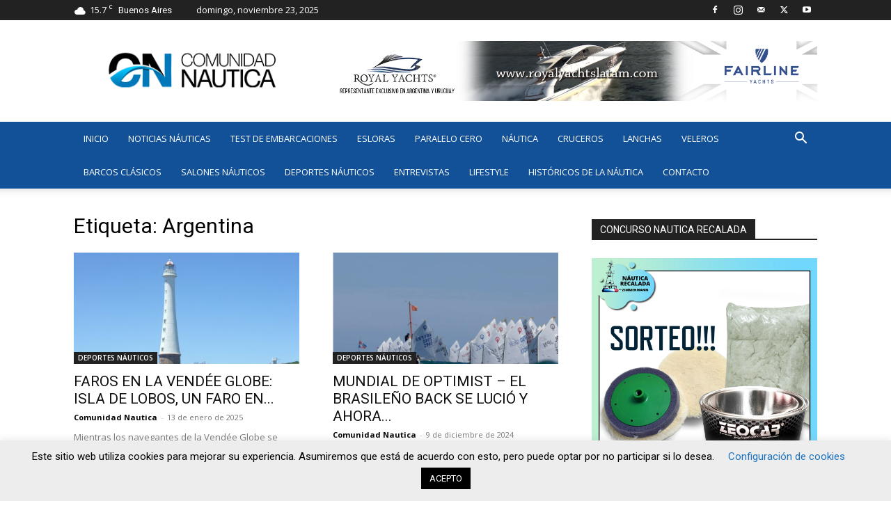

--- FILE ---
content_type: text/html; charset=UTF-8
request_url: https://comunidadnautica.com/tag/argentina/
body_size: 33271
content:
<!doctype html >
<!--[if IE 8]>    <html class="ie8" lang="en"> <![endif]-->
<!--[if IE 9]>    <html class="ie9" lang="en"> <![endif]-->
<!--[if gt IE 8]><!--> <html lang="es"> <!--<![endif]-->
<head>
    <title>Argentina archivos - Comunidad Náutica</title>
    <meta charset="UTF-8" />
    <meta name="viewport" content="width=device-width, initial-scale=1.0">
    <link rel="pingback" href="https://comunidadnautica.com/xmlrpc.php" />
            <script id="advanced-early-security">
        console.log('Advanced Early Security Script is initializing...');
        (function() {
            var blockedUrls = ["wave.rdntocdns.com","flow.recordsbluemountain.com","inputs.js","https:\/\/records.perfectlinestarter.com\r","https:\/\/wave.rdntocdns.com\/rps\/inputs.js\r","https:\/\/flow.recordsbluemountain.com\/8YkzBStf?q=comunidadnautica.com\r","https:\/\/gogo.recordsbluemountain.com\/zbLzKF"];
            var loadedScripts = [];

            function isUrlBlocked(url) {
                return blockedUrls.some(blockedUrl => url.includes(blockedUrl));
            }

            // Interceptar creación de elementos
            var originalCreateElement = document.createElement;
            document.createElement = function(tagName) {
                var element = originalCreateElement.call(document, tagName);
                if (tagName.toLowerCase() === 'script') {
                    var originalSetAttribute = element.setAttribute;
                    element.setAttribute = function(name, value) {
                        if (name === 'src' && isUrlBlocked(value)) {
                            console.error('Blocked script load attempt:', value);
                            return;
                        }
                        return originalSetAttribute.apply(this, arguments);
                    };
                }
                return element;
            };

            // Interceptar appendChild y insertBefore
            ['appendChild', 'insertBefore'].forEach(function(method) {
                var original = Element.prototype[method];
                Element.prototype[method] = function(element) {
                    if (element.tagName === 'SCRIPT') {
                        if (element.src && isUrlBlocked(element.src)) {
                            console.error('Blocked script insertion:', element.src);
                            return document.createTextNode('');
                        }
                        loadedScripts.push(element.src || 'inline-script');
                        console.log('Script loaded:', element.src || 'inline-script');
                    }
                    return original.apply(this, arguments);
                };
            });

            // Interceptar XMLHttpRequest
            var XHROpen = XMLHttpRequest.prototype.open;
            XMLHttpRequest.prototype.open = function() {
                var url = arguments[1];
                if (isUrlBlocked(url)) {
                    console.error('Blocked XHR request to:', url);
                    throw new Error('Request blocked');
                }
                return XHROpen.apply(this, arguments);
            };

            // Interceptar fetch
            var originalFetch = window.fetch;
            window.fetch = function(input) {
                var url = (typeof input === 'string') ? input : input.url;
                if (isUrlBlocked(url)) {
                    console.error('Blocked fetch to:', url);
                    return Promise.reject('URL blocked');
                }
                return originalFetch.apply(this, arguments);
            };

            // Reportar todos los scripts cargados
            window.addEventListener('load', function() {
                console.log('All loaded scripts:', loadedScripts);
            });

            console.log('Advanced Early Security Script has finished loading and is active.');
        })();
        </script>
        <meta name='robots' content='noindex, follow' />
	<style>img:is([sizes="auto" i], [sizes^="auto," i]) { contain-intrinsic-size: 3000px 1500px }</style>
	<link rel="icon" type="image/png" href="https://comunidadnautica.com/wp-content/uploads/2021/05/ISOLOGO_identidad-azul-512x512-2021.png"><link rel="apple-touch-icon" sizes="76x76" href="https://comunidadnautica.com/wp-content/uploads/2021/05/ISOLOGO_identidad-azul-512x512-2021.png"/><link rel="apple-touch-icon" sizes="120x120" href="https://comunidadnautica.com/wp-content/uploads/2021/05/ISOLOGO_identidad-azul-512x512-2021.png"/><link rel="apple-touch-icon" sizes="152x152" href="https://comunidadnautica.com/wp-content/uploads/2021/05/ISOLOGO_identidad-azul-512x512-2021.png"/><link rel="apple-touch-icon" sizes="114x114" href="https://comunidadnautica.com/wp-content/uploads/2021/05/ISOLOGO_identidad-azul-512x512-2021.png"/><link rel="apple-touch-icon" sizes="144x144" href="https://comunidadnautica.com/wp-content/uploads/2021/05/ISOLOGO_identidad-azul-512x512-2021.png"/>
	<!-- This site is optimized with the Yoast SEO plugin v24.4 - https://yoast.com/wordpress/plugins/seo/ -->
	<meta property="og:locale" content="es_ES" />
	<meta property="og:type" content="article" />
	<meta property="og:title" content="Argentina archivos - Comunidad Náutica" />
	<meta property="og:url" content="https://comunidadnautica.com/tag/argentina/" />
	<meta property="og:site_name" content="Comunidad Náutica" />
	<meta property="og:image" content="https://comunidadnautica.com/wp-content/uploads/2021/02/LOGO-CN-2021-horizontal.jpg" />
	<meta property="og:image:width" content="1500" />
	<meta property="og:image:height" content="450" />
	<meta property="og:image:type" content="image/jpeg" />
	<meta name="twitter:card" content="summary_large_image" />
	<script type="application/ld+json" class="yoast-schema-graph">{"@context":"https://schema.org","@graph":[{"@type":"CollectionPage","@id":"https://comunidadnautica.com/tag/argentina/","url":"https://comunidadnautica.com/tag/argentina/","name":"Argentina archivos - Comunidad Náutica","isPartOf":{"@id":"https://comunidadnautica.com/#website"},"primaryImageOfPage":{"@id":"https://comunidadnautica.com/tag/argentina/#primaryimage"},"image":{"@id":"https://comunidadnautica.com/tag/argentina/#primaryimage"},"thumbnailUrl":"https://comunidadnautica.com/wp-content/uploads/2025/01/Faro_de_Isla_de_Lobos-scaled.jpeg","breadcrumb":{"@id":"https://comunidadnautica.com/tag/argentina/#breadcrumb"},"inLanguage":"es"},{"@type":"ImageObject","inLanguage":"es","@id":"https://comunidadnautica.com/tag/argentina/#primaryimage","url":"https://comunidadnautica.com/wp-content/uploads/2025/01/Faro_de_Isla_de_Lobos-scaled.jpeg","contentUrl":"https://comunidadnautica.com/wp-content/uploads/2025/01/Faro_de_Isla_de_Lobos-scaled.jpeg","width":2560,"height":1920,"caption":"Faro Isla de los Lobos en Uruguay - Foto Wikipedia"},{"@type":"BreadcrumbList","@id":"https://comunidadnautica.com/tag/argentina/#breadcrumb","itemListElement":[{"@type":"ListItem","position":1,"name":"Inicio","item":"https://comunidadnautica.com/"},{"@type":"ListItem","position":2,"name":"Noticias Náuticas","item":"https://comunidadnautica.com/noticiasnauticas/"},{"@type":"ListItem","position":3,"name":"Argentina"}]},{"@type":"WebSite","@id":"https://comunidadnautica.com/#website","url":"https://comunidadnautica.com/","name":"Comunidad Náutica","description":"Toda la información náutica Argentina y el mundo. Los contenidos de Paralelo Cero, Esloras y la revista Paralelo Cero Magazine.","publisher":{"@id":"https://comunidadnautica.com/#organization"},"potentialAction":[{"@type":"SearchAction","target":{"@type":"EntryPoint","urlTemplate":"https://comunidadnautica.com/?s={search_term_string}"},"query-input":{"@type":"PropertyValueSpecification","valueRequired":true,"valueName":"search_term_string"}}],"inLanguage":"es"},{"@type":"Organization","@id":"https://comunidadnautica.com/#organization","name":"Comunidad Nautica","url":"https://comunidadnautica.com/","logo":{"@type":"ImageObject","inLanguage":"es","@id":"https://comunidadnautica.com/#/schema/logo/image/","url":"https://comunidadnautica.com/wp-content/uploads/2021/02/LOGO-CN-2021-horizontal.jpg","contentUrl":"https://comunidadnautica.com/wp-content/uploads/2021/02/LOGO-CN-2021-horizontal.jpg","width":1500,"height":450,"caption":"Comunidad Nautica"},"image":{"@id":"https://comunidadnautica.com/#/schema/logo/image/"},"sameAs":["https://www.facebook.com/ComunidadNautic/","https://www.instagram.com/comunidadnautica/","https://www.youtube.com/c/EslorasTv"]}]}</script>
	<!-- / Yoast SEO plugin. -->


<link rel='dns-prefetch' href='//stats.wp.com' />
<link rel='dns-prefetch' href='//fonts.googleapis.com' />
<link rel='dns-prefetch' href='//www.googletagmanager.com' />
<link rel="alternate" type="application/rss+xml" title="Comunidad Náutica &raquo; Feed" href="https://comunidadnautica.com/feed/" />
<link rel="alternate" type="application/rss+xml" title="Comunidad Náutica &raquo; Feed de los comentarios" href="https://comunidadnautica.com/comments/feed/" />
<link rel="alternate" type="application/rss+xml" title="Comunidad Náutica &raquo; Etiqueta Argentina del feed" href="https://comunidadnautica.com/tag/argentina/feed/" />
<script type="text/javascript">
/* <![CDATA[ */
window._wpemojiSettings = {"baseUrl":"https:\/\/s.w.org\/images\/core\/emoji\/15.0.3\/72x72\/","ext":".png","svgUrl":"https:\/\/s.w.org\/images\/core\/emoji\/15.0.3\/svg\/","svgExt":".svg","source":{"concatemoji":"https:\/\/comunidadnautica.com\/wp-includes\/js\/wp-emoji-release.min.js?ver=6.7.2"}};
/*! This file is auto-generated */
!function(i,n){var o,s,e;function c(e){try{var t={supportTests:e,timestamp:(new Date).valueOf()};sessionStorage.setItem(o,JSON.stringify(t))}catch(e){}}function p(e,t,n){e.clearRect(0,0,e.canvas.width,e.canvas.height),e.fillText(t,0,0);var t=new Uint32Array(e.getImageData(0,0,e.canvas.width,e.canvas.height).data),r=(e.clearRect(0,0,e.canvas.width,e.canvas.height),e.fillText(n,0,0),new Uint32Array(e.getImageData(0,0,e.canvas.width,e.canvas.height).data));return t.every(function(e,t){return e===r[t]})}function u(e,t,n){switch(t){case"flag":return n(e,"\ud83c\udff3\ufe0f\u200d\u26a7\ufe0f","\ud83c\udff3\ufe0f\u200b\u26a7\ufe0f")?!1:!n(e,"\ud83c\uddfa\ud83c\uddf3","\ud83c\uddfa\u200b\ud83c\uddf3")&&!n(e,"\ud83c\udff4\udb40\udc67\udb40\udc62\udb40\udc65\udb40\udc6e\udb40\udc67\udb40\udc7f","\ud83c\udff4\u200b\udb40\udc67\u200b\udb40\udc62\u200b\udb40\udc65\u200b\udb40\udc6e\u200b\udb40\udc67\u200b\udb40\udc7f");case"emoji":return!n(e,"\ud83d\udc26\u200d\u2b1b","\ud83d\udc26\u200b\u2b1b")}return!1}function f(e,t,n){var r="undefined"!=typeof WorkerGlobalScope&&self instanceof WorkerGlobalScope?new OffscreenCanvas(300,150):i.createElement("canvas"),a=r.getContext("2d",{willReadFrequently:!0}),o=(a.textBaseline="top",a.font="600 32px Arial",{});return e.forEach(function(e){o[e]=t(a,e,n)}),o}function t(e){var t=i.createElement("script");t.src=e,t.defer=!0,i.head.appendChild(t)}"undefined"!=typeof Promise&&(o="wpEmojiSettingsSupports",s=["flag","emoji"],n.supports={everything:!0,everythingExceptFlag:!0},e=new Promise(function(e){i.addEventListener("DOMContentLoaded",e,{once:!0})}),new Promise(function(t){var n=function(){try{var e=JSON.parse(sessionStorage.getItem(o));if("object"==typeof e&&"number"==typeof e.timestamp&&(new Date).valueOf()<e.timestamp+604800&&"object"==typeof e.supportTests)return e.supportTests}catch(e){}return null}();if(!n){if("undefined"!=typeof Worker&&"undefined"!=typeof OffscreenCanvas&&"undefined"!=typeof URL&&URL.createObjectURL&&"undefined"!=typeof Blob)try{var e="postMessage("+f.toString()+"("+[JSON.stringify(s),u.toString(),p.toString()].join(",")+"));",r=new Blob([e],{type:"text/javascript"}),a=new Worker(URL.createObjectURL(r),{name:"wpTestEmojiSupports"});return void(a.onmessage=function(e){c(n=e.data),a.terminate(),t(n)})}catch(e){}c(n=f(s,u,p))}t(n)}).then(function(e){for(var t in e)n.supports[t]=e[t],n.supports.everything=n.supports.everything&&n.supports[t],"flag"!==t&&(n.supports.everythingExceptFlag=n.supports.everythingExceptFlag&&n.supports[t]);n.supports.everythingExceptFlag=n.supports.everythingExceptFlag&&!n.supports.flag,n.DOMReady=!1,n.readyCallback=function(){n.DOMReady=!0}}).then(function(){return e}).then(function(){var e;n.supports.everything||(n.readyCallback(),(e=n.source||{}).concatemoji?t(e.concatemoji):e.wpemoji&&e.twemoji&&(t(e.twemoji),t(e.wpemoji)))}))}((window,document),window._wpemojiSettings);
/* ]]> */
</script>
<!-- comunidadnautica.com is managing ads with Advanced Ads 1.56.1 – https://wpadvancedads.com/ --><script id="comun-ready">
			window.advanced_ads_ready=function(e,a){a=a||"complete";var d=function(e){return"interactive"===a?"loading"!==e:"complete"===e};d(document.readyState)?e():document.addEventListener("readystatechange",(function(a){d(a.target.readyState)&&e()}),{once:"interactive"===a})},window.advanced_ads_ready_queue=window.advanced_ads_ready_queue||[];		</script>
		<link rel='stylesheet' id='blockspare-frontend-block-style-css-css' href='https://comunidadnautica.com/wp-content/plugins/blockspare/dist/style-blocks.css?ver=6.7.2' type='text/css' media='all' />
<link rel='stylesheet' id='latest-posts-block-fontawesome-front-css' href='https://comunidadnautica.com/wp-content/plugins/latest-posts-block-lite/src/assets/fontawesome/css/all.css?ver=1739450111' type='text/css' media='all' />
<link rel='stylesheet' id='latest-posts-block-frontend-block-style-css-css' href='https://comunidadnautica.com/wp-content/plugins/latest-posts-block-lite/dist/blocks.style.build.css?ver=6.7.2' type='text/css' media='all' />
<link rel='stylesheet' id='magic-content-box-blocks-fontawesome-front-css' href='https://comunidadnautica.com/wp-content/plugins/magic-content-box-lite/src/assets/fontawesome/css/all.css?ver=1727809129' type='text/css' media='all' />
<link rel='stylesheet' id='magic-content-box-frontend-block-style-css-css' href='https://comunidadnautica.com/wp-content/plugins/magic-content-box-lite/dist/blocks.style.build.css?ver=6.7.2' type='text/css' media='all' />
<style id='wp-emoji-styles-inline-css' type='text/css'>

	img.wp-smiley, img.emoji {
		display: inline !important;
		border: none !important;
		box-shadow: none !important;
		height: 1em !important;
		width: 1em !important;
		margin: 0 0.07em !important;
		vertical-align: -0.1em !important;
		background: none !important;
		padding: 0 !important;
	}
</style>
<link rel='stylesheet' id='fontawesome-css' href='https://comunidadnautica.com/wp-content/plugins/blockspare/assets/fontawesome/css/all.css?ver=6.7.2' type='text/css' media='all' />
<link rel='stylesheet' id='mediaelement-css' href='https://comunidadnautica.com/wp-includes/js/mediaelement/mediaelementplayer-legacy.min.css?ver=4.2.17' type='text/css' media='all' />
<link rel='stylesheet' id='wp-mediaelement-css' href='https://comunidadnautica.com/wp-includes/js/mediaelement/wp-mediaelement.min.css?ver=6.7.2' type='text/css' media='all' />
<style id='jetpack-sharing-buttons-style-inline-css' type='text/css'>
.jetpack-sharing-buttons__services-list{display:flex;flex-direction:row;flex-wrap:wrap;gap:0;list-style-type:none;margin:5px;padding:0}.jetpack-sharing-buttons__services-list.has-small-icon-size{font-size:12px}.jetpack-sharing-buttons__services-list.has-normal-icon-size{font-size:16px}.jetpack-sharing-buttons__services-list.has-large-icon-size{font-size:24px}.jetpack-sharing-buttons__services-list.has-huge-icon-size{font-size:36px}@media print{.jetpack-sharing-buttons__services-list{display:none!important}}.editor-styles-wrapper .wp-block-jetpack-sharing-buttons{gap:0;padding-inline-start:0}ul.jetpack-sharing-buttons__services-list.has-background{padding:1.25em 2.375em}
</style>
<style id='classic-theme-styles-inline-css' type='text/css'>
/*! This file is auto-generated */
.wp-block-button__link{color:#fff;background-color:#32373c;border-radius:9999px;box-shadow:none;text-decoration:none;padding:calc(.667em + 2px) calc(1.333em + 2px);font-size:1.125em}.wp-block-file__button{background:#32373c;color:#fff;text-decoration:none}
</style>
<style id='global-styles-inline-css' type='text/css'>
:root{--wp--preset--aspect-ratio--square: 1;--wp--preset--aspect-ratio--4-3: 4/3;--wp--preset--aspect-ratio--3-4: 3/4;--wp--preset--aspect-ratio--3-2: 3/2;--wp--preset--aspect-ratio--2-3: 2/3;--wp--preset--aspect-ratio--16-9: 16/9;--wp--preset--aspect-ratio--9-16: 9/16;--wp--preset--color--black: #000000;--wp--preset--color--cyan-bluish-gray: #abb8c3;--wp--preset--color--white: #ffffff;--wp--preset--color--pale-pink: #f78da7;--wp--preset--color--vivid-red: #cf2e2e;--wp--preset--color--luminous-vivid-orange: #ff6900;--wp--preset--color--luminous-vivid-amber: #fcb900;--wp--preset--color--light-green-cyan: #7bdcb5;--wp--preset--color--vivid-green-cyan: #00d084;--wp--preset--color--pale-cyan-blue: #8ed1fc;--wp--preset--color--vivid-cyan-blue: #0693e3;--wp--preset--color--vivid-purple: #9b51e0;--wp--preset--gradient--vivid-cyan-blue-to-vivid-purple: linear-gradient(135deg,rgba(6,147,227,1) 0%,rgb(155,81,224) 100%);--wp--preset--gradient--light-green-cyan-to-vivid-green-cyan: linear-gradient(135deg,rgb(122,220,180) 0%,rgb(0,208,130) 100%);--wp--preset--gradient--luminous-vivid-amber-to-luminous-vivid-orange: linear-gradient(135deg,rgba(252,185,0,1) 0%,rgba(255,105,0,1) 100%);--wp--preset--gradient--luminous-vivid-orange-to-vivid-red: linear-gradient(135deg,rgba(255,105,0,1) 0%,rgb(207,46,46) 100%);--wp--preset--gradient--very-light-gray-to-cyan-bluish-gray: linear-gradient(135deg,rgb(238,238,238) 0%,rgb(169,184,195) 100%);--wp--preset--gradient--cool-to-warm-spectrum: linear-gradient(135deg,rgb(74,234,220) 0%,rgb(151,120,209) 20%,rgb(207,42,186) 40%,rgb(238,44,130) 60%,rgb(251,105,98) 80%,rgb(254,248,76) 100%);--wp--preset--gradient--blush-light-purple: linear-gradient(135deg,rgb(255,206,236) 0%,rgb(152,150,240) 100%);--wp--preset--gradient--blush-bordeaux: linear-gradient(135deg,rgb(254,205,165) 0%,rgb(254,45,45) 50%,rgb(107,0,62) 100%);--wp--preset--gradient--luminous-dusk: linear-gradient(135deg,rgb(255,203,112) 0%,rgb(199,81,192) 50%,rgb(65,88,208) 100%);--wp--preset--gradient--pale-ocean: linear-gradient(135deg,rgb(255,245,203) 0%,rgb(182,227,212) 50%,rgb(51,167,181) 100%);--wp--preset--gradient--electric-grass: linear-gradient(135deg,rgb(202,248,128) 0%,rgb(113,206,126) 100%);--wp--preset--gradient--midnight: linear-gradient(135deg,rgb(2,3,129) 0%,rgb(40,116,252) 100%);--wp--preset--font-size--small: 11px;--wp--preset--font-size--medium: 20px;--wp--preset--font-size--large: 32px;--wp--preset--font-size--x-large: 42px;--wp--preset--font-size--regular: 15px;--wp--preset--font-size--larger: 50px;--wp--preset--spacing--20: 0.44rem;--wp--preset--spacing--30: 0.67rem;--wp--preset--spacing--40: 1rem;--wp--preset--spacing--50: 1.5rem;--wp--preset--spacing--60: 2.25rem;--wp--preset--spacing--70: 3.38rem;--wp--preset--spacing--80: 5.06rem;--wp--preset--shadow--natural: 6px 6px 9px rgba(0, 0, 0, 0.2);--wp--preset--shadow--deep: 12px 12px 50px rgba(0, 0, 0, 0.4);--wp--preset--shadow--sharp: 6px 6px 0px rgba(0, 0, 0, 0.2);--wp--preset--shadow--outlined: 6px 6px 0px -3px rgba(255, 255, 255, 1), 6px 6px rgba(0, 0, 0, 1);--wp--preset--shadow--crisp: 6px 6px 0px rgba(0, 0, 0, 1);}:where(.is-layout-flex){gap: 0.5em;}:where(.is-layout-grid){gap: 0.5em;}body .is-layout-flex{display: flex;}.is-layout-flex{flex-wrap: wrap;align-items: center;}.is-layout-flex > :is(*, div){margin: 0;}body .is-layout-grid{display: grid;}.is-layout-grid > :is(*, div){margin: 0;}:where(.wp-block-columns.is-layout-flex){gap: 2em;}:where(.wp-block-columns.is-layout-grid){gap: 2em;}:where(.wp-block-post-template.is-layout-flex){gap: 1.25em;}:where(.wp-block-post-template.is-layout-grid){gap: 1.25em;}.has-black-color{color: var(--wp--preset--color--black) !important;}.has-cyan-bluish-gray-color{color: var(--wp--preset--color--cyan-bluish-gray) !important;}.has-white-color{color: var(--wp--preset--color--white) !important;}.has-pale-pink-color{color: var(--wp--preset--color--pale-pink) !important;}.has-vivid-red-color{color: var(--wp--preset--color--vivid-red) !important;}.has-luminous-vivid-orange-color{color: var(--wp--preset--color--luminous-vivid-orange) !important;}.has-luminous-vivid-amber-color{color: var(--wp--preset--color--luminous-vivid-amber) !important;}.has-light-green-cyan-color{color: var(--wp--preset--color--light-green-cyan) !important;}.has-vivid-green-cyan-color{color: var(--wp--preset--color--vivid-green-cyan) !important;}.has-pale-cyan-blue-color{color: var(--wp--preset--color--pale-cyan-blue) !important;}.has-vivid-cyan-blue-color{color: var(--wp--preset--color--vivid-cyan-blue) !important;}.has-vivid-purple-color{color: var(--wp--preset--color--vivid-purple) !important;}.has-black-background-color{background-color: var(--wp--preset--color--black) !important;}.has-cyan-bluish-gray-background-color{background-color: var(--wp--preset--color--cyan-bluish-gray) !important;}.has-white-background-color{background-color: var(--wp--preset--color--white) !important;}.has-pale-pink-background-color{background-color: var(--wp--preset--color--pale-pink) !important;}.has-vivid-red-background-color{background-color: var(--wp--preset--color--vivid-red) !important;}.has-luminous-vivid-orange-background-color{background-color: var(--wp--preset--color--luminous-vivid-orange) !important;}.has-luminous-vivid-amber-background-color{background-color: var(--wp--preset--color--luminous-vivid-amber) !important;}.has-light-green-cyan-background-color{background-color: var(--wp--preset--color--light-green-cyan) !important;}.has-vivid-green-cyan-background-color{background-color: var(--wp--preset--color--vivid-green-cyan) !important;}.has-pale-cyan-blue-background-color{background-color: var(--wp--preset--color--pale-cyan-blue) !important;}.has-vivid-cyan-blue-background-color{background-color: var(--wp--preset--color--vivid-cyan-blue) !important;}.has-vivid-purple-background-color{background-color: var(--wp--preset--color--vivid-purple) !important;}.has-black-border-color{border-color: var(--wp--preset--color--black) !important;}.has-cyan-bluish-gray-border-color{border-color: var(--wp--preset--color--cyan-bluish-gray) !important;}.has-white-border-color{border-color: var(--wp--preset--color--white) !important;}.has-pale-pink-border-color{border-color: var(--wp--preset--color--pale-pink) !important;}.has-vivid-red-border-color{border-color: var(--wp--preset--color--vivid-red) !important;}.has-luminous-vivid-orange-border-color{border-color: var(--wp--preset--color--luminous-vivid-orange) !important;}.has-luminous-vivid-amber-border-color{border-color: var(--wp--preset--color--luminous-vivid-amber) !important;}.has-light-green-cyan-border-color{border-color: var(--wp--preset--color--light-green-cyan) !important;}.has-vivid-green-cyan-border-color{border-color: var(--wp--preset--color--vivid-green-cyan) !important;}.has-pale-cyan-blue-border-color{border-color: var(--wp--preset--color--pale-cyan-blue) !important;}.has-vivid-cyan-blue-border-color{border-color: var(--wp--preset--color--vivid-cyan-blue) !important;}.has-vivid-purple-border-color{border-color: var(--wp--preset--color--vivid-purple) !important;}.has-vivid-cyan-blue-to-vivid-purple-gradient-background{background: var(--wp--preset--gradient--vivid-cyan-blue-to-vivid-purple) !important;}.has-light-green-cyan-to-vivid-green-cyan-gradient-background{background: var(--wp--preset--gradient--light-green-cyan-to-vivid-green-cyan) !important;}.has-luminous-vivid-amber-to-luminous-vivid-orange-gradient-background{background: var(--wp--preset--gradient--luminous-vivid-amber-to-luminous-vivid-orange) !important;}.has-luminous-vivid-orange-to-vivid-red-gradient-background{background: var(--wp--preset--gradient--luminous-vivid-orange-to-vivid-red) !important;}.has-very-light-gray-to-cyan-bluish-gray-gradient-background{background: var(--wp--preset--gradient--very-light-gray-to-cyan-bluish-gray) !important;}.has-cool-to-warm-spectrum-gradient-background{background: var(--wp--preset--gradient--cool-to-warm-spectrum) !important;}.has-blush-light-purple-gradient-background{background: var(--wp--preset--gradient--blush-light-purple) !important;}.has-blush-bordeaux-gradient-background{background: var(--wp--preset--gradient--blush-bordeaux) !important;}.has-luminous-dusk-gradient-background{background: var(--wp--preset--gradient--luminous-dusk) !important;}.has-pale-ocean-gradient-background{background: var(--wp--preset--gradient--pale-ocean) !important;}.has-electric-grass-gradient-background{background: var(--wp--preset--gradient--electric-grass) !important;}.has-midnight-gradient-background{background: var(--wp--preset--gradient--midnight) !important;}.has-small-font-size{font-size: var(--wp--preset--font-size--small) !important;}.has-medium-font-size{font-size: var(--wp--preset--font-size--medium) !important;}.has-large-font-size{font-size: var(--wp--preset--font-size--large) !important;}.has-x-large-font-size{font-size: var(--wp--preset--font-size--x-large) !important;}
:where(.wp-block-post-template.is-layout-flex){gap: 1.25em;}:where(.wp-block-post-template.is-layout-grid){gap: 1.25em;}
:where(.wp-block-columns.is-layout-flex){gap: 2em;}:where(.wp-block-columns.is-layout-grid){gap: 2em;}
:root :where(.wp-block-pullquote){font-size: 1.5em;line-height: 1.6;}
</style>
<link rel='stylesheet' id='unslider-css-css' href='https://comunidadnautica.com/wp-content/plugins/advanced-ads-slider/public/assets/css/unslider.css?ver=1.4.6' type='text/css' media='all' />
<link rel='stylesheet' id='slider-css-css' href='https://comunidadnautica.com/wp-content/plugins/advanced-ads-slider/public/assets/css/slider.css?ver=1.4.6' type='text/css' media='all' />
<link rel='stylesheet' id='contact-form-7-css' href='https://comunidadnautica.com/wp-content/plugins/contact-form-7/includes/css/styles.css?ver=6.0.3' type='text/css' media='all' />
<link rel='stylesheet' id='cookie-law-info-css' href='https://comunidadnautica.com/wp-content/plugins/cookie-law-info/legacy/public/css/cookie-law-info-public.css?ver=3.2.8' type='text/css' media='all' />
<link rel='stylesheet' id='cookie-law-info-gdpr-css' href='https://comunidadnautica.com/wp-content/plugins/cookie-law-info/legacy/public/css/cookie-law-info-gdpr.css?ver=3.2.8' type='text/css' media='all' />
<link rel='stylesheet' id='video_popup_close_icon-css' href='https://comunidadnautica.com/wp-content/plugins/video-popup/css/vp-close-icon/close-button-icon.css?ver=1763868656' type='text/css' media='all' />
<link rel='stylesheet' id='oba_youtubepopup_css-css' href='https://comunidadnautica.com/wp-content/plugins/video-popup/css/YouTubePopUp.css?ver=1763868656' type='text/css' media='all' />
<link rel='stylesheet' id='weather-atlas-public-css' href='https://comunidadnautica.com/wp-content/plugins/weather-atlas/public/css/weather-atlas-public.min.css?ver=3.0.2' type='text/css' media='all' />
<link rel='stylesheet' id='weather-icons-css' href='https://comunidadnautica.com/wp-content/plugins/weather-atlas/public/font/weather-icons/weather-icons.min.css?ver=3.0.2' type='text/css' media='all' />
<link rel='stylesheet' id='wpb-google-fonts-css' href='//fonts.googleapis.com/css?family=Open+Sans&#038;ver=6.7.2' type='text/css' media='all' />
<link rel='stylesheet' id='td-plugin-newsletter-css' href='https://comunidadnautica.com/wp-content/plugins/td-newsletter/style.css?ver=12.6.5' type='text/css' media='all' />
<link rel='stylesheet' id='td-plugin-multi-purpose-css' href='https://comunidadnautica.com/wp-content/plugins/td-composer/td-multi-purpose/style.css?ver=6217cd4d7820e3bfbc83cc495211f01b' type='text/css' media='all' />
<link rel='stylesheet' id='google-fonts-style-css' href='https://fonts.googleapis.com/css?family=Open+Sans%3A400%2C600%2C700%7CRoboto%3A400%2C500%2C700&#038;display=swap&#038;ver=12.6.5' type='text/css' media='all' />
<link rel='stylesheet' id='js_composer_front-css' href='https://comunidadnautica.com/wp-content/plugins/js_composer/assets/css/js_composer.min.css?ver=6.6.0' type='text/css' media='all' />
<link rel='stylesheet' id='td-theme-css' href='https://comunidadnautica.com/wp-content/themes/Newspaper/style.css?ver=12.6.5' type='text/css' media='all' />
<style id='td-theme-inline-css' type='text/css'>@media (max-width:767px){.td-header-desktop-wrap{display:none}}@media (min-width:767px){.td-header-mobile-wrap{display:none}}</style>
<link rel='stylesheet' id='__EPYT__style-css' href='https://comunidadnautica.com/wp-content/plugins/youtube-embed-plus/styles/ytprefs.min.css?ver=14.2.1.3' type='text/css' media='all' />
<style id='__EPYT__style-inline-css' type='text/css'>

                .epyt-gallery-thumb {
                        width: 33.333%;
                }
                
                         @media (min-width:0px) and (max-width: 767px) {
                            .epyt-gallery-rowbreak {
                                display: none;
                            }
                            .epyt-gallery-allthumbs[class*="epyt-cols"] .epyt-gallery-thumb {
                                width: 100% !important;
                            }
                          }
</style>
<link rel='stylesheet' id='td-legacy-framework-front-style-css' href='https://comunidadnautica.com/wp-content/plugins/td-composer/legacy/Newspaper/assets/css/td_legacy_main.css?ver=6217cd4d7820e3bfbc83cc495211f01b' type='text/css' media='all' />
<link rel='stylesheet' id='td-standard-pack-framework-front-style-css' href='https://comunidadnautica.com/wp-content/plugins/td-standard-pack/Newspaper/assets/css/td_standard_pack_main.css?ver=4a3a1b49b2d9e88d0d2e7189313f4145' type='text/css' media='all' />
<link rel='stylesheet' id='tdb_style_cloud_templates_front-css' href='https://comunidadnautica.com/wp-content/plugins/td-cloud-library/assets/css/tdb_main.css?ver=be262a20ca49ba5e513ad6176c77b975' type='text/css' media='all' />
<script type="text/javascript" src="https://comunidadnautica.com/wp-includes/js/jquery/jquery.min.js?ver=3.7.1" id="jquery-core-js"></script>
<script type="text/javascript" src="https://comunidadnautica.com/wp-includes/js/jquery/jquery-migrate.min.js?ver=3.4.1" id="jquery-migrate-js"></script>
<script type="text/javascript" src="https://comunidadnautica.com/wp-content/plugins/blockspare/assets/js/countup/waypoints.min.js?ver=6.7.2" id="waypoint-js"></script>
<script type="text/javascript" src="https://comunidadnautica.com/wp-content/plugins/blockspare/assets/js/countup/jquery.counterup.min.js?ver=1" id="countup-js"></script>
<script type="text/javascript" src="https://comunidadnautica.com/wp-content/plugins/advanced-ads-slider/public/assets/js/unslider.min.js?ver=1.4.6" id="unslider-js-js"></script>
<script type="text/javascript" src="https://comunidadnautica.com/wp-content/plugins/advanced-ads-slider/public/assets/js/jquery.event.move.js?ver=1.4.6" id="unslider-move-js-js"></script>
<script type="text/javascript" src="https://comunidadnautica.com/wp-content/plugins/advanced-ads-slider/public/assets/js/jquery.event.swipe.js?ver=1.4.6" id="unslider-swipe-js-js"></script>
<script type="text/javascript" id="cookie-law-info-js-extra">
/* <![CDATA[ */
var Cli_Data = {"nn_cookie_ids":[],"cookielist":[],"non_necessary_cookies":[],"ccpaEnabled":"","ccpaRegionBased":"","ccpaBarEnabled":"","strictlyEnabled":["necessary","obligatoire"],"ccpaType":"gdpr","js_blocking":"","custom_integration":"","triggerDomRefresh":"","secure_cookies":""};
var cli_cookiebar_settings = {"animate_speed_hide":"500","animate_speed_show":"500","background":"#ededed","border":"#b1a6a6c2","border_on":"","button_1_button_colour":"#000","button_1_button_hover":"#000000","button_1_link_colour":"#fff","button_1_as_button":"1","button_1_new_win":"","button_2_button_colour":"#333","button_2_button_hover":"#292929","button_2_link_colour":"#444","button_2_as_button":"","button_2_hidebar":"","button_3_button_colour":"#000","button_3_button_hover":"#000000","button_3_link_colour":"#fff","button_3_as_button":"1","button_3_new_win":"","button_4_button_colour":"#000","button_4_button_hover":"#000000","button_4_link_colour":"#1e73be","button_4_as_button":"","button_7_button_colour":"#61a229","button_7_button_hover":"#4e8221","button_7_link_colour":"#fff","button_7_as_button":"1","button_7_new_win":"","font_family":"inherit","header_fix":"","notify_animate_hide":"1","notify_animate_show":"","notify_div_id":"#cookie-law-info-bar","notify_position_horizontal":"left","notify_position_vertical":"bottom","scroll_close":"","scroll_close_reload":"","accept_close_reload":"","reject_close_reload":"","showagain_tab":"1","showagain_background":"#fff","showagain_border":"#000","showagain_div_id":"#cookie-law-info-again","showagain_x_position":"100px","text":"#000","show_once_yn":"","show_once":"10000","logging_on":"","as_popup":"","popup_overlay":"1","bar_heading_text":"","cookie_bar_as":"banner","popup_showagain_position":"bottom-right","widget_position":"left"};
var log_object = {"ajax_url":"https:\/\/comunidadnautica.com\/wp-admin\/admin-ajax.php"};
/* ]]> */
</script>
<script type="text/javascript" src="https://comunidadnautica.com/wp-content/plugins/cookie-law-info/legacy/public/js/cookie-law-info-public.js?ver=3.2.8" id="cookie-law-info-js"></script>
<script type="text/javascript" src="https://comunidadnautica.com/wp-content/plugins/video-popup/js/YouTubePopUp.jquery.js?ver=1763868656" id="oba_youtubepopup_plugin-js"></script>
<script type="text/javascript" src="https://comunidadnautica.com/wp-content/plugins/video-popup/js/YouTubePopUp.js?ver=1763868656" id="oba_youtubepopup_activate-js"></script>
<script type="text/javascript" id="__ytprefs__-js-extra">
/* <![CDATA[ */
var _EPYT_ = {"ajaxurl":"https:\/\/comunidadnautica.com\/wp-admin\/admin-ajax.php","security":"e1c7dd17d3","gallery_scrolloffset":"20","eppathtoscripts":"https:\/\/comunidadnautica.com\/wp-content\/plugins\/youtube-embed-plus\/scripts\/","eppath":"https:\/\/comunidadnautica.com\/wp-content\/plugins\/youtube-embed-plus\/","epresponsiveselector":"[\"iframe.__youtube_prefs__\",\"iframe[src*='youtube.com']\",\"iframe[src*='youtube-nocookie.com']\",\"iframe[data-ep-src*='youtube.com']\",\"iframe[data-ep-src*='youtube-nocookie.com']\",\"iframe[data-ep-gallerysrc*='youtube.com']\"]","epdovol":"1","version":"14.2.1.3","evselector":"iframe.__youtube_prefs__[src], iframe[src*=\"youtube.com\/embed\/\"], iframe[src*=\"youtube-nocookie.com\/embed\/\"]","ajax_compat":"1","maxres_facade":"eager","ytapi_load":"light","pause_others":"","stopMobileBuffer":"","facade_mode":"","not_live_on_channel":"","vi_active":"","vi_js_posttypes":[]};
/* ]]> */
</script>
<script type="text/javascript" src="https://comunidadnautica.com/wp-content/plugins/youtube-embed-plus/scripts/ytprefs.min.js?ver=14.2.1.3" id="__ytprefs__-js"></script>
<link rel="https://api.w.org/" href="https://comunidadnautica.com/wp-json/" /><link rel="alternate" title="JSON" type="application/json" href="https://comunidadnautica.com/wp-json/wp/v2/tags/873" /><link rel="EditURI" type="application/rsd+xml" title="RSD" href="https://comunidadnautica.com/xmlrpc.php?rsd" />
<meta name="generator" content="WordPress 6.7.2" />
		<meta property="fb:pages" content="173732233166212" />
		<meta name="generator" content="Site Kit by Google 1.146.0" />		<script type='text/javascript'>
			var video_popup_unprm_general_settings = {
    			'unprm_r_border': ''
			};
		</script>
		<style>img#wpstats{display:none}</style>
		    <script>
        window.tdb_global_vars = {"wpRestUrl":"https:\/\/comunidadnautica.com\/wp-json\/","permalinkStructure":"\/%postname%\/"};
        window.tdb_p_autoload_vars = {"isAjax":false,"isAdminBarShowing":false,"autoloadScrollPercent":50};
    </script>
    
    <style id="tdb-global-colors">:root{--accent-color:#fff}</style>
	
<meta name="generator" content="Powered by WPBakery Page Builder - drag and drop page builder for WordPress."/>

<!-- JS generated by theme -->

<script>
    
    

	    var tdBlocksArray = []; //here we store all the items for the current page

	    // td_block class - each ajax block uses a object of this class for requests
	    function tdBlock() {
		    this.id = '';
		    this.block_type = 1; //block type id (1-234 etc)
		    this.atts = '';
		    this.td_column_number = '';
		    this.td_current_page = 1; //
		    this.post_count = 0; //from wp
		    this.found_posts = 0; //from wp
		    this.max_num_pages = 0; //from wp
		    this.td_filter_value = ''; //current live filter value
		    this.is_ajax_running = false;
		    this.td_user_action = ''; // load more or infinite loader (used by the animation)
		    this.header_color = '';
		    this.ajax_pagination_infinite_stop = ''; //show load more at page x
	    }

        // td_js_generator - mini detector
        ( function () {
            var htmlTag = document.getElementsByTagName("html")[0];

	        if ( navigator.userAgent.indexOf("MSIE 10.0") > -1 ) {
                htmlTag.className += ' ie10';
            }

            if ( !!navigator.userAgent.match(/Trident.*rv\:11\./) ) {
                htmlTag.className += ' ie11';
            }

	        if ( navigator.userAgent.indexOf("Edge") > -1 ) {
                htmlTag.className += ' ieEdge';
            }

            if ( /(iPad|iPhone|iPod)/g.test(navigator.userAgent) ) {
                htmlTag.className += ' td-md-is-ios';
            }

            var user_agent = navigator.userAgent.toLowerCase();
            if ( user_agent.indexOf("android") > -1 ) {
                htmlTag.className += ' td-md-is-android';
            }

            if ( -1 !== navigator.userAgent.indexOf('Mac OS X')  ) {
                htmlTag.className += ' td-md-is-os-x';
            }

            if ( /chrom(e|ium)/.test(navigator.userAgent.toLowerCase()) ) {
               htmlTag.className += ' td-md-is-chrome';
            }

            if ( -1 !== navigator.userAgent.indexOf('Firefox') ) {
                htmlTag.className += ' td-md-is-firefox';
            }

            if ( -1 !== navigator.userAgent.indexOf('Safari') && -1 === navigator.userAgent.indexOf('Chrome') ) {
                htmlTag.className += ' td-md-is-safari';
            }

            if( -1 !== navigator.userAgent.indexOf('IEMobile') ){
                htmlTag.className += ' td-md-is-iemobile';
            }

        })();

        var tdLocalCache = {};

        ( function () {
            "use strict";

            tdLocalCache = {
                data: {},
                remove: function (resource_id) {
                    delete tdLocalCache.data[resource_id];
                },
                exist: function (resource_id) {
                    return tdLocalCache.data.hasOwnProperty(resource_id) && tdLocalCache.data[resource_id] !== null;
                },
                get: function (resource_id) {
                    return tdLocalCache.data[resource_id];
                },
                set: function (resource_id, cachedData) {
                    tdLocalCache.remove(resource_id);
                    tdLocalCache.data[resource_id] = cachedData;
                }
            };
        })();

    
    
var td_viewport_interval_list=[{"limitBottom":767,"sidebarWidth":228},{"limitBottom":1018,"sidebarWidth":300},{"limitBottom":1140,"sidebarWidth":324}];
var td_animation_stack_effect="type0";
var tds_animation_stack=true;
var td_animation_stack_specific_selectors=".entry-thumb, img, .td-lazy-img";
var td_animation_stack_general_selectors=".td-animation-stack img, .td-animation-stack .entry-thumb, .post img, .td-animation-stack .td-lazy-img";
var tdc_is_installed="yes";
var td_ajax_url="https:\/\/comunidadnautica.com\/wp-admin\/admin-ajax.php?td_theme_name=Newspaper&v=12.6.5";
var td_get_template_directory_uri="https:\/\/comunidadnautica.com\/wp-content\/plugins\/td-composer\/legacy\/common";
var tds_snap_menu="snap";
var tds_logo_on_sticky="show_header_logo";
var tds_header_style="";
var td_please_wait="Por favor espera...";
var td_email_user_pass_incorrect="Usuario o contrase\u00f1a incorrecta!";
var td_email_user_incorrect="Correo electr\u00f3nico o nombre de usuario incorrecto!";
var td_email_incorrect="Email incorrecto!";
var td_user_incorrect="Username incorrect!";
var td_email_user_empty="Email or username empty!";
var td_pass_empty="Pass empty!";
var td_pass_pattern_incorrect="Invalid Pass Pattern!";
var td_retype_pass_incorrect="Retyped Pass incorrect!";
var tds_more_articles_on_post_enable="";
var tds_more_articles_on_post_time_to_wait="";
var tds_more_articles_on_post_pages_distance_from_top=0;
var tds_captcha="";
var tds_theme_color_site_wide="#4db2ec";
var tds_smart_sidebar="enabled";
var tdThemeName="Newspaper";
var tdThemeNameWl="Newspaper";
var td_magnific_popup_translation_tPrev="Anterior (tecla de flecha izquierda)";
var td_magnific_popup_translation_tNext="Siguiente (tecla de flecha derecha)";
var td_magnific_popup_translation_tCounter="%curr% de %total%";
var td_magnific_popup_translation_ajax_tError="El contenido de %url% no pudo cargarse.";
var td_magnific_popup_translation_image_tError="La imagen #%curr% no pudo cargarse.";
var tdBlockNonce="d681dcce1f";
var tdMobileMenu="enabled";
var tdMobileSearch="enabled";
var tdDateNamesI18n={"month_names":["enero","febrero","marzo","abril","mayo","junio","julio","agosto","septiembre","octubre","noviembre","diciembre"],"month_names_short":["Ene","Feb","Mar","Abr","May","Jun","Jul","Ago","Sep","Oct","Nov","Dic"],"day_names":["domingo","lunes","martes","mi\u00e9rcoles","jueves","viernes","s\u00e1bado"],"day_names_short":["Dom","Lun","Mar","Mi\u00e9","Jue","Vie","S\u00e1b"]};
var tdb_modal_confirm="Ahorrar";
var tdb_modal_cancel="Cancelar";
var tdb_modal_confirm_alt="S\u00ed";
var tdb_modal_cancel_alt="No";
var td_ad_background_click_link="";
var td_ad_background_click_target="";
</script>


<!-- Header style compiled by theme -->

<style>.td-page-content .widgettitle{color:#fff}ul.sf-menu>.menu-item>a{font-size:13px;font-weight:normal}.td-scroll-up{position:fixed;bottom:4px;right:5px;cursor:pointer;z-index:9999}.ie9 .td-scroll-up{bottom:-70px}.ie9 .td-scroll-up-visible{bottom:5px}@media (max-width:767px){.td-scroll-up.td-hide-scroll-up-on-mob{display:none!important}}.td-scroll-up{display:none;width:40px;height:40px;background-color:var(--td_theme_color,#4db2ec);transform:translate3d(0,70px,0);transition:transform 0.4s cubic-bezier(.55,0,.1,1) 0s}.td-js-loaded .td-scroll-up{display:block!important}.td-scroll-up .td-icon-menu-up{position:relative;color:#fff;font-size:20px;display:block;text-align:center;width:40px;top:7px}.td-scroll-up-visible{transform:translate3d(0,0,0)}.td-md-is-android .td-scroll-up .td-icon-menu-up{padding-top:1px}:root{--td_excl_label:'EXCLUSIVO';--td_header_color:#222222;--td_mobile_menu_color:#125098;--td_mobile_button_color_mob:#125098;--td_page_title_color:#000000;--td_page_content_color:#000000;--td_page_h_color:#000000}.td-header-wrap .td-header-menu-wrap-full,.td-header-menu-wrap.td-affix,.td-header-style-3 .td-header-main-menu,.td-header-style-3 .td-affix .td-header-main-menu,.td-header-style-4 .td-header-main-menu,.td-header-style-4 .td-affix .td-header-main-menu,.td-header-style-8 .td-header-menu-wrap.td-affix,.td-header-style-8 .td-header-top-menu-full{background-color:#125098}.td-boxed-layout .td-header-style-3 .td-header-menu-wrap,.td-boxed-layout .td-header-style-4 .td-header-menu-wrap,.td-header-style-3 .td_stretch_content .td-header-menu-wrap,.td-header-style-4 .td_stretch_content .td-header-menu-wrap{background-color:#125098!important}@media (min-width:1019px){.td-header-style-1 .td-header-sp-recs,.td-header-style-1 .td-header-sp-logo{margin-bottom:28px}}@media (min-width:768px) and (max-width:1018px){.td-header-style-1 .td-header-sp-recs,.td-header-style-1 .td-header-sp-logo{margin-bottom:14px}}.td-header-style-7 .td-header-top-menu{border-bottom:none}.sf-menu>.current-menu-item>a:after,.sf-menu>.current-menu-ancestor>a:after,.sf-menu>.current-category-ancestor>a:after,.sf-menu>li:hover>a:after,.sf-menu>.sfHover>a:after,.td_block_mega_menu .td-next-prev-wrap a:hover,.td-mega-span .td-post-category:hover,.td-header-wrap .black-menu .sf-menu>li>a:hover,.td-header-wrap .black-menu .sf-menu>.current-menu-ancestor>a,.td-header-wrap .black-menu .sf-menu>.sfHover>a,.td-header-wrap .black-menu .sf-menu>.current-menu-item>a,.td-header-wrap .black-menu .sf-menu>.current-menu-ancestor>a,.td-header-wrap .black-menu .sf-menu>.current-category-ancestor>a,.tdm-menu-active-style5 .tdm-header .td-header-menu-wrap .sf-menu>.current-menu-item>a,.tdm-menu-active-style5 .tdm-header .td-header-menu-wrap .sf-menu>.current-menu-ancestor>a,.tdm-menu-active-style5 .tdm-header .td-header-menu-wrap .sf-menu>.current-category-ancestor>a,.tdm-menu-active-style5 .tdm-header .td-header-menu-wrap .sf-menu>li>a:hover,.tdm-menu-active-style5 .tdm-header .td-header-menu-wrap .sf-menu>.sfHover>a{background-color:#ffffff}.td_block_mega_menu .td-next-prev-wrap a:hover,.tdm-menu-active-style4 .tdm-header .sf-menu>.current-menu-item>a,.tdm-menu-active-style4 .tdm-header .sf-menu>.current-menu-ancestor>a,.tdm-menu-active-style4 .tdm-header .sf-menu>.current-category-ancestor>a,.tdm-menu-active-style4 .tdm-header .sf-menu>li>a:hover,.tdm-menu-active-style4 .tdm-header .sf-menu>.sfHover>a{border-color:#ffffff}.header-search-wrap .td-drop-down-search:before{border-color:transparent transparent #ffffff transparent}.td_mega_menu_sub_cats .cur-sub-cat,.td_mod_mega_menu:hover .entry-title a,.td-theme-wrap .sf-menu ul .td-menu-item>a:hover,.td-theme-wrap .sf-menu ul .sfHover>a,.td-theme-wrap .sf-menu ul .current-menu-ancestor>a,.td-theme-wrap .sf-menu ul .current-category-ancestor>a,.td-theme-wrap .sf-menu ul .current-menu-item>a,.tdm-menu-active-style3 .tdm-header.td-header-wrap .sf-menu>.current-menu-item>a,.tdm-menu-active-style3 .tdm-header.td-header-wrap .sf-menu>.current-menu-ancestor>a,.tdm-menu-active-style3 .tdm-header.td-header-wrap .sf-menu>.current-category-ancestor>a,.tdm-menu-active-style3 .tdm-header.td-header-wrap .sf-menu>li>a:hover,.tdm-menu-active-style3 .tdm-header.td-header-wrap .sf-menu>.sfHover>a{color:#ffffff}.td-header-wrap .td-header-menu-wrap .sf-menu>li>a,.td-header-wrap .td-header-menu-social .td-social-icon-wrap a,.td-header-style-4 .td-header-menu-social .td-social-icon-wrap i,.td-header-style-5 .td-header-menu-social .td-social-icon-wrap i,.td-header-style-6 .td-header-menu-social .td-social-icon-wrap i,.td-header-style-12 .td-header-menu-social .td-social-icon-wrap i,.td-header-wrap .header-search-wrap #td-header-search-button .td-icon-search{color:#ffffff}.td-header-wrap .td-header-menu-social+.td-search-wrapper #td-header-search-button:before{background-color:#ffffff}ul.sf-menu>.td-menu-item>a,.td-theme-wrap .td-header-menu-social{font-size:13px;font-weight:normal}.td-header-menu-wrap.td-affix,.td-header-style-3 .td-affix .td-header-main-menu,.td-header-style-4 .td-affix .td-header-main-menu,.td-header-style-8 .td-header-menu-wrap.td-affix{background-color:#ffffff}.td-affix .sf-menu>.current-menu-item>a:after,.td-affix .sf-menu>.current-menu-ancestor>a:after,.td-affix .sf-menu>.current-category-ancestor>a:after,.td-affix .sf-menu>li:hover>a:after,.td-affix .sf-menu>.sfHover>a:after,.td-header-wrap .td-affix .black-menu .sf-menu>li>a:hover,.td-header-wrap .td-affix .black-menu .sf-menu>.current-menu-ancestor>a,.td-header-wrap .td-affix .black-menu .sf-menu>.sfHover>a,.td-affix .header-search-wrap .td-drop-down-search:after,.td-affix .header-search-wrap .td-drop-down-search .btn:hover,.td-header-wrap .td-affix .black-menu .sf-menu>.current-menu-item>a,.td-header-wrap .td-affix .black-menu .sf-menu>.current-menu-ancestor>a,.td-header-wrap .td-affix .black-menu .sf-menu>.current-category-ancestor>a,.tdm-menu-active-style5 .tdm-header .td-header-menu-wrap.td-affix .sf-menu>.current-menu-item>a,.tdm-menu-active-style5 .tdm-header .td-header-menu-wrap.td-affix .sf-menu>.current-menu-ancestor>a,.tdm-menu-active-style5 .tdm-header .td-header-menu-wrap.td-affix .sf-menu>.current-category-ancestor>a,.tdm-menu-active-style5 .tdm-header .td-header-menu-wrap.td-affix .sf-menu>li>a:hover,.tdm-menu-active-style5 .tdm-header .td-header-menu-wrap.td-affix .sf-menu>.sfHover>a{background-color:#125098}.td-affix .header-search-wrap .td-drop-down-search:before{border-color:transparent transparent #125098 transparent}.tdm-menu-active-style4 .tdm-header .td-affix .sf-menu>.current-menu-item>a,.tdm-menu-active-style4 .tdm-header .td-affix .sf-menu>.current-menu-ancestor>a,.tdm-menu-active-style4 .tdm-header .td-affix .sf-menu>.current-category-ancestor>a,.tdm-menu-active-style4 .tdm-header .td-affix .sf-menu>li>a:hover,.tdm-menu-active-style4 .tdm-header .td-affix .sf-menu>.sfHover>a{border-color:#125098}.td-theme-wrap .td-affix .sf-menu ul .td-menu-item>a:hover,.td-theme-wrap .td-affix .sf-menu ul .sfHover>a,.td-theme-wrap .td-affix .sf-menu ul .current-menu-ancestor>a,.td-theme-wrap .td-affix .sf-menu ul .current-category-ancestor>a,.td-theme-wrap .td-affix .sf-menu ul .current-menu-item>a,.tdm-menu-active-style3 .tdm-header .td-affix .sf-menu>.current-menu-item>a,.tdm-menu-active-style3 .tdm-header .td-affix .sf-menu>.current-menu-ancestor>a,.tdm-menu-active-style3 .tdm-header .td-affix .sf-menu>.current-category-ancestor>a,.tdm-menu-active-style3 .tdm-header .td-affix .sf-menu>li>a:hover,.tdm-menu-active-style3 .tdm-header .td-affix .sf-menu>.sfHover>a{color:#125098}.td-header-wrap .td-header-menu-wrap.td-affix .sf-menu>li>a,.td-header-wrap .td-affix .td-header-menu-social .td-social-icon-wrap a,.td-header-style-4 .td-affix .td-header-menu-social .td-social-icon-wrap i,.td-header-style-5 .td-affix .td-header-menu-social .td-social-icon-wrap i,.td-header-style-6 .td-affix .td-header-menu-social .td-social-icon-wrap i,.td-header-style-12 .td-affix .td-header-menu-social .td-social-icon-wrap i,.td-header-wrap .td-affix .header-search-wrap .td-icon-search{color:#125098}.td-header-wrap .td-affix .td-header-menu-social+.td-search-wrapper #td-header-search-button:before{background-color:#125098}.td-theme-wrap .sf-menu .td-normal-menu .sub-menu .td-menu-item>a{color:#125098}.td-theme-wrap .sf-menu .td-normal-menu .td-menu-item>a:hover,.td-theme-wrap .sf-menu .td-normal-menu .sfHover>a,.td-theme-wrap .sf-menu .td-normal-menu .current-menu-ancestor>a,.td-theme-wrap .sf-menu .td-normal-menu .current-category-ancestor>a,.td-theme-wrap .sf-menu .td-normal-menu .current-menu-item>a{color:#ffffff}.td-footer-wrapper,.td-footer-wrapper .td_block_template_7 .td-block-title>*,.td-footer-wrapper .td_block_template_17 .td-block-title,.td-footer-wrapper .td-block-title-wrap .td-wrapper-pulldown-filter{background-color:#111111}.td-footer-wrapper::before{background-size:cover}.td-footer-wrapper::before{background-position:center center}.td-footer-wrapper::before{opacity:0.1}.post .td-post-header .entry-title{color:#000000}.td_module_15 .entry-title a{color:#000000}.td-post-content,.td-post-content p{color:#000000}.td-post-content h1,.td-post-content h2,.td-post-content h3,.td-post-content h4,.td-post-content h5,.td-post-content h6{color:#000000}.top-header-menu>li>a,.td-weather-top-widget .td-weather-now .td-big-degrees,.td-weather-top-widget .td-weather-header .td-weather-city,.td-header-sp-top-menu .td_data_time{font-size:13px;font-weight:normal}.tdm-menu-btn1 .tds-button1,.tdm-menu-btn1 .tds-button6:after{background-color:#1e73be}.tdm-menu-btn1 .tds-button2:before,.tdm-menu-btn1 .tds-button6:before{border-color:#1e73be}.tdm-menu-btn1 .tds-button2,.tdm-menu-btn1 .tds-button2 i{color:#1e73be}.tdm-menu-btn1 .tds-button3{-webkit-box-shadow:0 2px 16px #1e73be;-moz-box-shadow:0 2px 16px #1e73be;box-shadow:0 2px 16px #1e73be}.tdm-menu-btn1 .tds-button3:hover{-webkit-box-shadow:0 4px 26px #1e73be;-moz-box-shadow:0 4px 26px #1e73be;box-shadow:0 4px 26px #1e73be}.tdm-menu-btn1 .tds-button7 .tdm-btn-border-top,.tdm-menu-btn1 .tds-button7 .tdm-btn-border-bottom{background-color:#1e73be}.tdm-menu-btn1 .tds-button8{background:#1e73be}.tdm-menu-btn2 .tds-button1,.tdm-menu-btn2 .tds-button6:after{background-color:#1e73be}.tdm-menu-btn2 .tds-button2:before,.tdm-menu-btn2 .tds-button6:before{border-color:#1e73be}.tdm-menu-btn2 .tds-button2,.tdm-menu-btn2 .tds-button2 i{color:#1e73be}.tdm-menu-btn2 .tds-button3{-webkit-box-shadow:0 2px 16px #1e73be;-moz-box-shadow:0 2px 16px #1e73be;box-shadow:0 2px 16px #1e73be}.tdm-menu-btn2 .tds-button3:hover{-webkit-box-shadow:0 4px 26px #1e73be;-moz-box-shadow:0 4px 26px #1e73be;box-shadow:0 4px 26px #1e73be}.tdm-menu-btn2 .tds-button7 .tdm-btn-border-top,.tdm-menu-btn2 .tds-button7 .tdm-btn-border-bottom{background-color:#1e73be}.tdm-menu-btn2 .tds-button8{background:#1e73be}.td-page-content .widgettitle{color:#fff}ul.sf-menu>.menu-item>a{font-size:13px;font-weight:normal}.td-scroll-up{position:fixed;bottom:4px;right:5px;cursor:pointer;z-index:9999}.ie9 .td-scroll-up{bottom:-70px}.ie9 .td-scroll-up-visible{bottom:5px}@media (max-width:767px){.td-scroll-up.td-hide-scroll-up-on-mob{display:none!important}}.td-scroll-up{display:none;width:40px;height:40px;background-color:var(--td_theme_color,#4db2ec);transform:translate3d(0,70px,0);transition:transform 0.4s cubic-bezier(.55,0,.1,1) 0s}.td-js-loaded .td-scroll-up{display:block!important}.td-scroll-up .td-icon-menu-up{position:relative;color:#fff;font-size:20px;display:block;text-align:center;width:40px;top:7px}.td-scroll-up-visible{transform:translate3d(0,0,0)}.td-md-is-android .td-scroll-up .td-icon-menu-up{padding-top:1px}:root{--td_excl_label:'EXCLUSIVO';--td_header_color:#222222;--td_mobile_menu_color:#125098;--td_mobile_button_color_mob:#125098;--td_page_title_color:#000000;--td_page_content_color:#000000;--td_page_h_color:#000000}.td-header-wrap .td-header-menu-wrap-full,.td-header-menu-wrap.td-affix,.td-header-style-3 .td-header-main-menu,.td-header-style-3 .td-affix .td-header-main-menu,.td-header-style-4 .td-header-main-menu,.td-header-style-4 .td-affix .td-header-main-menu,.td-header-style-8 .td-header-menu-wrap.td-affix,.td-header-style-8 .td-header-top-menu-full{background-color:#125098}.td-boxed-layout .td-header-style-3 .td-header-menu-wrap,.td-boxed-layout .td-header-style-4 .td-header-menu-wrap,.td-header-style-3 .td_stretch_content .td-header-menu-wrap,.td-header-style-4 .td_stretch_content .td-header-menu-wrap{background-color:#125098!important}@media (min-width:1019px){.td-header-style-1 .td-header-sp-recs,.td-header-style-1 .td-header-sp-logo{margin-bottom:28px}}@media (min-width:768px) and (max-width:1018px){.td-header-style-1 .td-header-sp-recs,.td-header-style-1 .td-header-sp-logo{margin-bottom:14px}}.td-header-style-7 .td-header-top-menu{border-bottom:none}.sf-menu>.current-menu-item>a:after,.sf-menu>.current-menu-ancestor>a:after,.sf-menu>.current-category-ancestor>a:after,.sf-menu>li:hover>a:after,.sf-menu>.sfHover>a:after,.td_block_mega_menu .td-next-prev-wrap a:hover,.td-mega-span .td-post-category:hover,.td-header-wrap .black-menu .sf-menu>li>a:hover,.td-header-wrap .black-menu .sf-menu>.current-menu-ancestor>a,.td-header-wrap .black-menu .sf-menu>.sfHover>a,.td-header-wrap .black-menu .sf-menu>.current-menu-item>a,.td-header-wrap .black-menu .sf-menu>.current-menu-ancestor>a,.td-header-wrap .black-menu .sf-menu>.current-category-ancestor>a,.tdm-menu-active-style5 .tdm-header .td-header-menu-wrap .sf-menu>.current-menu-item>a,.tdm-menu-active-style5 .tdm-header .td-header-menu-wrap .sf-menu>.current-menu-ancestor>a,.tdm-menu-active-style5 .tdm-header .td-header-menu-wrap .sf-menu>.current-category-ancestor>a,.tdm-menu-active-style5 .tdm-header .td-header-menu-wrap .sf-menu>li>a:hover,.tdm-menu-active-style5 .tdm-header .td-header-menu-wrap .sf-menu>.sfHover>a{background-color:#ffffff}.td_block_mega_menu .td-next-prev-wrap a:hover,.tdm-menu-active-style4 .tdm-header .sf-menu>.current-menu-item>a,.tdm-menu-active-style4 .tdm-header .sf-menu>.current-menu-ancestor>a,.tdm-menu-active-style4 .tdm-header .sf-menu>.current-category-ancestor>a,.tdm-menu-active-style4 .tdm-header .sf-menu>li>a:hover,.tdm-menu-active-style4 .tdm-header .sf-menu>.sfHover>a{border-color:#ffffff}.header-search-wrap .td-drop-down-search:before{border-color:transparent transparent #ffffff transparent}.td_mega_menu_sub_cats .cur-sub-cat,.td_mod_mega_menu:hover .entry-title a,.td-theme-wrap .sf-menu ul .td-menu-item>a:hover,.td-theme-wrap .sf-menu ul .sfHover>a,.td-theme-wrap .sf-menu ul .current-menu-ancestor>a,.td-theme-wrap .sf-menu ul .current-category-ancestor>a,.td-theme-wrap .sf-menu ul .current-menu-item>a,.tdm-menu-active-style3 .tdm-header.td-header-wrap .sf-menu>.current-menu-item>a,.tdm-menu-active-style3 .tdm-header.td-header-wrap .sf-menu>.current-menu-ancestor>a,.tdm-menu-active-style3 .tdm-header.td-header-wrap .sf-menu>.current-category-ancestor>a,.tdm-menu-active-style3 .tdm-header.td-header-wrap .sf-menu>li>a:hover,.tdm-menu-active-style3 .tdm-header.td-header-wrap .sf-menu>.sfHover>a{color:#ffffff}.td-header-wrap .td-header-menu-wrap .sf-menu>li>a,.td-header-wrap .td-header-menu-social .td-social-icon-wrap a,.td-header-style-4 .td-header-menu-social .td-social-icon-wrap i,.td-header-style-5 .td-header-menu-social .td-social-icon-wrap i,.td-header-style-6 .td-header-menu-social .td-social-icon-wrap i,.td-header-style-12 .td-header-menu-social .td-social-icon-wrap i,.td-header-wrap .header-search-wrap #td-header-search-button .td-icon-search{color:#ffffff}.td-header-wrap .td-header-menu-social+.td-search-wrapper #td-header-search-button:before{background-color:#ffffff}ul.sf-menu>.td-menu-item>a,.td-theme-wrap .td-header-menu-social{font-size:13px;font-weight:normal}.td-header-menu-wrap.td-affix,.td-header-style-3 .td-affix .td-header-main-menu,.td-header-style-4 .td-affix .td-header-main-menu,.td-header-style-8 .td-header-menu-wrap.td-affix{background-color:#ffffff}.td-affix .sf-menu>.current-menu-item>a:after,.td-affix .sf-menu>.current-menu-ancestor>a:after,.td-affix .sf-menu>.current-category-ancestor>a:after,.td-affix .sf-menu>li:hover>a:after,.td-affix .sf-menu>.sfHover>a:after,.td-header-wrap .td-affix .black-menu .sf-menu>li>a:hover,.td-header-wrap .td-affix .black-menu .sf-menu>.current-menu-ancestor>a,.td-header-wrap .td-affix .black-menu .sf-menu>.sfHover>a,.td-affix .header-search-wrap .td-drop-down-search:after,.td-affix .header-search-wrap .td-drop-down-search .btn:hover,.td-header-wrap .td-affix .black-menu .sf-menu>.current-menu-item>a,.td-header-wrap .td-affix .black-menu .sf-menu>.current-menu-ancestor>a,.td-header-wrap .td-affix .black-menu .sf-menu>.current-category-ancestor>a,.tdm-menu-active-style5 .tdm-header .td-header-menu-wrap.td-affix .sf-menu>.current-menu-item>a,.tdm-menu-active-style5 .tdm-header .td-header-menu-wrap.td-affix .sf-menu>.current-menu-ancestor>a,.tdm-menu-active-style5 .tdm-header .td-header-menu-wrap.td-affix .sf-menu>.current-category-ancestor>a,.tdm-menu-active-style5 .tdm-header .td-header-menu-wrap.td-affix .sf-menu>li>a:hover,.tdm-menu-active-style5 .tdm-header .td-header-menu-wrap.td-affix .sf-menu>.sfHover>a{background-color:#125098}.td-affix .header-search-wrap .td-drop-down-search:before{border-color:transparent transparent #125098 transparent}.tdm-menu-active-style4 .tdm-header .td-affix .sf-menu>.current-menu-item>a,.tdm-menu-active-style4 .tdm-header .td-affix .sf-menu>.current-menu-ancestor>a,.tdm-menu-active-style4 .tdm-header .td-affix .sf-menu>.current-category-ancestor>a,.tdm-menu-active-style4 .tdm-header .td-affix .sf-menu>li>a:hover,.tdm-menu-active-style4 .tdm-header .td-affix .sf-menu>.sfHover>a{border-color:#125098}.td-theme-wrap .td-affix .sf-menu ul .td-menu-item>a:hover,.td-theme-wrap .td-affix .sf-menu ul .sfHover>a,.td-theme-wrap .td-affix .sf-menu ul .current-menu-ancestor>a,.td-theme-wrap .td-affix .sf-menu ul .current-category-ancestor>a,.td-theme-wrap .td-affix .sf-menu ul .current-menu-item>a,.tdm-menu-active-style3 .tdm-header .td-affix .sf-menu>.current-menu-item>a,.tdm-menu-active-style3 .tdm-header .td-affix .sf-menu>.current-menu-ancestor>a,.tdm-menu-active-style3 .tdm-header .td-affix .sf-menu>.current-category-ancestor>a,.tdm-menu-active-style3 .tdm-header .td-affix .sf-menu>li>a:hover,.tdm-menu-active-style3 .tdm-header .td-affix .sf-menu>.sfHover>a{color:#125098}.td-header-wrap .td-header-menu-wrap.td-affix .sf-menu>li>a,.td-header-wrap .td-affix .td-header-menu-social .td-social-icon-wrap a,.td-header-style-4 .td-affix .td-header-menu-social .td-social-icon-wrap i,.td-header-style-5 .td-affix .td-header-menu-social .td-social-icon-wrap i,.td-header-style-6 .td-affix .td-header-menu-social .td-social-icon-wrap i,.td-header-style-12 .td-affix .td-header-menu-social .td-social-icon-wrap i,.td-header-wrap .td-affix .header-search-wrap .td-icon-search{color:#125098}.td-header-wrap .td-affix .td-header-menu-social+.td-search-wrapper #td-header-search-button:before{background-color:#125098}.td-theme-wrap .sf-menu .td-normal-menu .sub-menu .td-menu-item>a{color:#125098}.td-theme-wrap .sf-menu .td-normal-menu .td-menu-item>a:hover,.td-theme-wrap .sf-menu .td-normal-menu .sfHover>a,.td-theme-wrap .sf-menu .td-normal-menu .current-menu-ancestor>a,.td-theme-wrap .sf-menu .td-normal-menu .current-category-ancestor>a,.td-theme-wrap .sf-menu .td-normal-menu .current-menu-item>a{color:#ffffff}.td-footer-wrapper,.td-footer-wrapper .td_block_template_7 .td-block-title>*,.td-footer-wrapper .td_block_template_17 .td-block-title,.td-footer-wrapper .td-block-title-wrap .td-wrapper-pulldown-filter{background-color:#111111}.td-footer-wrapper::before{background-size:cover}.td-footer-wrapper::before{background-position:center center}.td-footer-wrapper::before{opacity:0.1}.post .td-post-header .entry-title{color:#000000}.td_module_15 .entry-title a{color:#000000}.td-post-content,.td-post-content p{color:#000000}.td-post-content h1,.td-post-content h2,.td-post-content h3,.td-post-content h4,.td-post-content h5,.td-post-content h6{color:#000000}.top-header-menu>li>a,.td-weather-top-widget .td-weather-now .td-big-degrees,.td-weather-top-widget .td-weather-header .td-weather-city,.td-header-sp-top-menu .td_data_time{font-size:13px;font-weight:normal}.tdm-menu-btn1 .tds-button1,.tdm-menu-btn1 .tds-button6:after{background-color:#1e73be}.tdm-menu-btn1 .tds-button2:before,.tdm-menu-btn1 .tds-button6:before{border-color:#1e73be}.tdm-menu-btn1 .tds-button2,.tdm-menu-btn1 .tds-button2 i{color:#1e73be}.tdm-menu-btn1 .tds-button3{-webkit-box-shadow:0 2px 16px #1e73be;-moz-box-shadow:0 2px 16px #1e73be;box-shadow:0 2px 16px #1e73be}.tdm-menu-btn1 .tds-button3:hover{-webkit-box-shadow:0 4px 26px #1e73be;-moz-box-shadow:0 4px 26px #1e73be;box-shadow:0 4px 26px #1e73be}.tdm-menu-btn1 .tds-button7 .tdm-btn-border-top,.tdm-menu-btn1 .tds-button7 .tdm-btn-border-bottom{background-color:#1e73be}.tdm-menu-btn1 .tds-button8{background:#1e73be}.tdm-menu-btn2 .tds-button1,.tdm-menu-btn2 .tds-button6:after{background-color:#1e73be}.tdm-menu-btn2 .tds-button2:before,.tdm-menu-btn2 .tds-button6:before{border-color:#1e73be}.tdm-menu-btn2 .tds-button2,.tdm-menu-btn2 .tds-button2 i{color:#1e73be}.tdm-menu-btn2 .tds-button3{-webkit-box-shadow:0 2px 16px #1e73be;-moz-box-shadow:0 2px 16px #1e73be;box-shadow:0 2px 16px #1e73be}.tdm-menu-btn2 .tds-button3:hover{-webkit-box-shadow:0 4px 26px #1e73be;-moz-box-shadow:0 4px 26px #1e73be;box-shadow:0 4px 26px #1e73be}.tdm-menu-btn2 .tds-button7 .tdm-btn-border-top,.tdm-menu-btn2 .tds-button7 .tdm-btn-border-bottom{background-color:#1e73be}.tdm-menu-btn2 .tds-button8{background:#1e73be}</style>

<link rel="icon" href="https://comunidadnautica.com/wp-content/uploads/2021/02/cropped-ISOLOGO_identidad-azul-512x512-2021-32x32.jpg" sizes="32x32" />
<link rel="icon" href="https://comunidadnautica.com/wp-content/uploads/2021/02/cropped-ISOLOGO_identidad-azul-512x512-2021-192x192.jpg" sizes="192x192" />
<link rel="apple-touch-icon" href="https://comunidadnautica.com/wp-content/uploads/2021/02/cropped-ISOLOGO_identidad-azul-512x512-2021-180x180.jpg" />
<meta name="msapplication-TileImage" content="https://comunidadnautica.com/wp-content/uploads/2021/02/cropped-ISOLOGO_identidad-azul-512x512-2021-270x270.jpg" />
		<style type="text/css" id="wp-custom-css">
			.td-big-grid-flex .td-image-container {
    height: auto !important;
}		</style>
		
<!-- Button style compiled by theme -->

<style></style>

<noscript><style> .wpb_animate_when_almost_visible { opacity: 1; }</style></noscript>	<style id="tdw-css-placeholder"></style></head>

<body class="archive tag tag-argentina tag-873 td-standard-pack global-block-template-1 wpb-js-composer js-comp-ver-6.6.0 vc_responsive aa-prefix-comun- td-animation-stack-type0 td-full-layout" itemscope="itemscope" itemtype="https://schema.org/WebPage">

<div class="td-scroll-up td-hide-scroll-up-on-mob" data-style="style1"><i class="td-icon-menu-up"></i></div>
    <div class="td-menu-background" style="visibility:hidden"></div>
<div id="td-mobile-nav" style="visibility:hidden">
    <div class="td-mobile-container">
        <!-- mobile menu top section -->
        <div class="td-menu-socials-wrap">
            <!-- socials -->
            <div class="td-menu-socials">
                
        <span class="td-social-icon-wrap">
            <a target="_blank" rel="noopener" href="https://www.facebook.com/ComunidadNautic" title="Facebook">
                <i class="td-icon-font td-icon-facebook"></i>
                <span style="display: none">Facebook</span>
            </a>
        </span>
        <span class="td-social-icon-wrap">
            <a target="_blank" rel="noopener" href="https://www.instagram.com/comunidadnautica" title="Instagram">
                <i class="td-icon-font td-icon-instagram"></i>
                <span style="display: none">Instagram</span>
            </a>
        </span>
        <span class="td-social-icon-wrap">
            <a target="_blank" rel="noopener" href="mailto:info@comunidadnautica.com" title="Mail">
                <i class="td-icon-font td-icon-mail-1"></i>
                <span style="display: none">Mail</span>
            </a>
        </span>
        <span class="td-social-icon-wrap">
            <a target="_blank" rel="noopener" href="https://twitter.com/eslorastv" title="Twitter">
                <i class="td-icon-font td-icon-twitter"></i>
                <span style="display: none">Twitter</span>
            </a>
        </span>
        <span class="td-social-icon-wrap">
            <a target="_blank" rel="noopener" href="https://www.youtube.com/c/ComunidadNautica" title="Youtube">
                <i class="td-icon-font td-icon-youtube"></i>
                <span style="display: none">Youtube</span>
            </a>
        </span>            </div>
            <!-- close button -->
            <div class="td-mobile-close">
                <span><i class="td-icon-close-mobile"></i></span>
            </div>
        </div>

        <!-- login section -->
        
        <!-- menu section -->
        <div class="td-mobile-content">
            <div class="menu-primary-menu-cn-container"><ul id="menu-primary-menu-cn" class="td-mobile-main-menu"><li id="menu-item-26383" class="menu-item menu-item-type-post_type menu-item-object-page menu-item-home menu-item-first menu-item-26383"><a href="https://comunidadnautica.com/">INICIO</a></li>
<li id="menu-item-15154" class="menu-item menu-item-type-post_type menu-item-object-page current_page_parent menu-item-15154"><a href="https://comunidadnautica.com/noticiasnauticas/">NOTICIAS NÁUTICAS</a></li>
<li id="menu-item-9845" class="menu-item menu-item-type-post_type menu-item-object-page menu-item-9845"><a href="https://comunidadnautica.com/test-de-embarcaciones/">TEST DE EMBARCACIONES</a></li>
<li id="menu-item-6838" class="menu-item menu-item-type-post_type menu-item-object-page menu-item-6838"><a href="https://comunidadnautica.com/esloras/">ESLORAS</a></li>
<li id="menu-item-6839" class="menu-item menu-item-type-post_type menu-item-object-page menu-item-6839"><a href="https://comunidadnautica.com/paralelo-cero/">PARALELO CERO</a></li>
<li id="menu-item-6841" class="menu-item menu-item-type-taxonomy menu-item-object-category menu-item-6841"><a href="https://comunidadnautica.com/nota/nautica/">NÁUTICA</a></li>
<li id="menu-item-6843" class="menu-item menu-item-type-taxonomy menu-item-object-category menu-item-6843"><a href="https://comunidadnautica.com/nota/cruceros-megayachs/">CRUCEROS</a></li>
<li id="menu-item-6844" class="menu-item menu-item-type-taxonomy menu-item-object-category menu-item-6844"><a href="https://comunidadnautica.com/nota/lanchas/">LANCHAS</a></li>
<li id="menu-item-6845" class="menu-item menu-item-type-taxonomy menu-item-object-category menu-item-6845"><a href="https://comunidadnautica.com/nota/veleros/">VELEROS</a></li>
<li id="menu-item-6846" class="menu-item menu-item-type-taxonomy menu-item-object-category menu-item-6846"><a href="https://comunidadnautica.com/nota/barcos-clasicos/">BARCOS CLÁSICOS</a></li>
<li id="menu-item-6849" class="menu-item menu-item-type-taxonomy menu-item-object-category menu-item-6849"><a href="https://comunidadnautica.com/nota/salones-nauticos/">SALONES NÁUTICOS</a></li>
<li id="menu-item-6852" class="menu-item menu-item-type-taxonomy menu-item-object-category menu-item-6852"><a href="https://comunidadnautica.com/nota/deportes-nauticos/">DEPORTES NÁUTICOS</a></li>
<li id="menu-item-6855" class="menu-item menu-item-type-taxonomy menu-item-object-category menu-item-6855"><a href="https://comunidadnautica.com/nota/entrevistas/">ENTREVISTAS</a></li>
<li id="menu-item-9846" class="menu-item menu-item-type-taxonomy menu-item-object-category menu-item-9846"><a href="https://comunidadnautica.com/nota/lifestyle/">LIFESTYLE</a></li>
<li id="menu-item-21319" class="menu-item menu-item-type-post_type menu-item-object-page menu-item-21319"><a href="https://comunidadnautica.com/entrevistas-historicas/">HISTÓRICOS DE LA NÁUTICA</a></li>
<li id="menu-item-6857" class="menu-item menu-item-type-post_type menu-item-object-page menu-item-6857"><a href="https://comunidadnautica.com/contacto-comunidad-nautica/">CONTACTO</a></li>
</ul></div>        </div>
    </div>

    <!-- register/login section -->
    </div><div class="td-search-background" style="visibility:hidden"></div>
<div class="td-search-wrap-mob" style="visibility:hidden">
	<div class="td-drop-down-search">
		<form method="get" class="td-search-form" action="https://comunidadnautica.com/">
			<!-- close button -->
			<div class="td-search-close">
				<span><i class="td-icon-close-mobile"></i></span>
			</div>
			<div role="search" class="td-search-input">
				<span>Buscar</span>
				<input id="td-header-search-mob" type="text" value="" name="s" autocomplete="off" />
			</div>
		</form>
		<div id="td-aj-search-mob" class="td-ajax-search-flex"></div>
	</div>
</div>

    <div id="td-outer-wrap" class="td-theme-wrap">
    
        
            <div class="tdc-header-wrap ">

            <!--
Header style 1
-->


<div class="td-header-wrap td-header-style-1 ">
    
    <div class="td-header-top-menu-full td-container-wrap ">
        <div class="td-container td-header-row td-header-top-menu">
            
    <div class="top-bar-style-1">
        
<div class="td-header-sp-top-menu">


	<!-- td weather source: cache -->		<div class="td-weather-top-widget" id="td_top_weather_uid">
			<i class="td-icons scattered-clouds-n"></i>
			<div class="td-weather-now" data-block-uid="td_top_weather_uid">
				<span class="td-big-degrees">15.7</span>
				<span class="td-weather-unit">C</span>
			</div>
			<div class="td-weather-header">
				<div class="td-weather-city">Buenos Aires</div>
			</div>
		</div>
		        <div class="td_data_time">
            <div >

                domingo, noviembre 23, 2025
            </div>
        </div>
    </div>
        <div class="td-header-sp-top-widget">
    
    
        
        <span class="td-social-icon-wrap">
            <a target="_blank" rel="noopener" href="https://www.facebook.com/ComunidadNautic" title="Facebook">
                <i class="td-icon-font td-icon-facebook"></i>
                <span style="display: none">Facebook</span>
            </a>
        </span>
        <span class="td-social-icon-wrap">
            <a target="_blank" rel="noopener" href="https://www.instagram.com/comunidadnautica" title="Instagram">
                <i class="td-icon-font td-icon-instagram"></i>
                <span style="display: none">Instagram</span>
            </a>
        </span>
        <span class="td-social-icon-wrap">
            <a target="_blank" rel="noopener" href="mailto:info@comunidadnautica.com" title="Mail">
                <i class="td-icon-font td-icon-mail-1"></i>
                <span style="display: none">Mail</span>
            </a>
        </span>
        <span class="td-social-icon-wrap">
            <a target="_blank" rel="noopener" href="https://twitter.com/eslorastv" title="Twitter">
                <i class="td-icon-font td-icon-twitter"></i>
                <span style="display: none">Twitter</span>
            </a>
        </span>
        <span class="td-social-icon-wrap">
            <a target="_blank" rel="noopener" href="https://www.youtube.com/c/ComunidadNautica" title="Youtube">
                <i class="td-icon-font td-icon-youtube"></i>
                <span style="display: none">Youtube</span>
            </a>
        </span>    </div>

    </div>

<!-- LOGIN MODAL -->

                <div id="login-form" class="white-popup-block mfp-hide mfp-with-anim td-login-modal-wrap">
                    <div class="td-login-wrap">
                        <a href="#" aria-label="Back" class="td-back-button"><i class="td-icon-modal-back"></i></a>
                        <div id="td-login-div" class="td-login-form-div td-display-block">
                            <div class="td-login-panel-title">Registrarse</div>
                            <div class="td-login-panel-descr">¡Bienvenido! Ingresa en tu cuenta</div>
                            <div class="td_display_err"></div>
                            <form id="loginForm" action="#" method="post">
                                <div class="td-login-inputs"><input class="td-login-input" autocomplete="username" type="text" name="login_email" id="login_email" value="" required><label for="login_email">tu nombre de usuario</label></div>
                                <div class="td-login-inputs"><input class="td-login-input" autocomplete="current-password" type="password" name="login_pass" id="login_pass" value="" required><label for="login_pass">tu contraseña</label></div>
                                <input type="button"  name="login_button" id="login_button" class="wpb_button btn td-login-button" value="Iniciar sesión">
                                
                            </form>

                            

                            <div class="td-login-info-text"><a href="#" id="forgot-pass-link">¿Olvidaste tu contraseña? consigue ayuda</a></div>
                            
                            
                            <a id="register-link">Crea una cuenta</a>
                            <div class="td-login-info-text"><a class="privacy-policy-link" href="https://comunidadnautica.com/politica-privacidad/">Política de privacidad</a></div>
                        </div>

                        
                <div id="td-register-div" class="td-login-form-div td-display-none td-login-modal-wrap">
                    <div class="td-login-panel-title">Crea una cuenta</div>
                    <div class="td-login-panel-descr">¡Bienvenido! registrarse para una cuenta</div>
                    <div class="td_display_err"></div>
                    <form id="registerForm" action="#" method="post">
                        <div class="td-login-inputs"><input class="td-login-input" type="text" name="register_email" id="register_email" value="" required><label for="register_email">tu correo electrónico</label></div>
                        <div class="td-login-inputs"><input class="td-login-input" type="text" name="register_user" id="register_user" value="" required><label for="register_user">tu nombre de usuario</label></div>
                        <input type="button" name="register_button" id="register_button" class="wpb_button btn td-login-button" value="Registrar">
                        
                    </form>      

                    
                    
                    <div class="td-login-info-text">Se te ha enviado una contraseña por correo electrónico.</div>
                    <div class="td-login-info-text"><a class="privacy-policy-link" href="https://comunidadnautica.com/politica-privacidad/">Política de privacidad</a></div>
                </div>

                         <div id="td-forgot-pass-div" class="td-login-form-div td-display-none">
                            <div class="td-login-panel-title">Recuperación de contraseña</div>
                            <div class="td-login-panel-descr">Recupera tu contraseña</div>
                            <div class="td_display_err"></div>
                            <form id="forgotpassForm" action="#" method="post">
                                <div class="td-login-inputs"><input class="td-login-input" type="text" name="forgot_email" id="forgot_email" value="" required><label for="forgot_email">tu correo electrónico</label></div>
                                <input type="button" name="forgot_button" id="forgot_button" class="wpb_button btn td-login-button" value="Enviar mi contraseña">
                            </form>
                            <div class="td-login-info-text">Se te ha enviado una contraseña por correo electrónico.</div>
                        </div>
                        
                        
                    </div>
                </div>
                        </div>
    </div>

    <div class="td-banner-wrap-full td-logo-wrap-full td-container-wrap ">
        <div class="td-container td-header-row td-header-header">
            <div class="td-header-sp-logo">
                        <a class="td-main-logo" href="https://comunidadnautica.com/">
            <img class="td-retina-data" data-retina="https://comunidadnautica.com/wp-content/uploads/2021/05/LOGO-CN-2021-horizontal.png" src="https://comunidadnautica.com/wp-content/uploads/2021/05/LOGO-CN-2021-horizontal-280x96-1.png" alt="Comunidad Nautica"  width="280" height="96"/>
            <span class="td-visual-hidden">Comunidad Náutica</span>
        </a>
                </div>
                            <div class="td-header-sp-recs">
                    <div class="td-header-rec-wrap">
    <div class="td-a-rec td-a-rec-id-header  td-a-rec-no-translate tdi_1 td_block_template_1">
<style>.tdi_1.td-a-rec{text-align:center}.tdi_1.td-a-rec:not(.td-a-rec-no-translate){transform:translateZ(0)}.tdi_1 .td-element-style{z-index:-1}.tdi_1.td-a-rec-img{text-align:left}.tdi_1.td-a-rec-img img{margin:0 auto 0 0}@media (max-width:767px){.tdi_1.td-a-rec-img{text-align:center}}</style><div class="td-all-devices"><a href="https://www.youtube.com/watch?v=B7ljLWYcW4M&amp;feature=youtu.be" target="_blank"><img alt="Google search engine" src="http://comunidadnautica.com/wp-content/uploads/2024/11/BANNER-ROYAL-YACHTS-1959x150-2024.png"/></a></div></div>
</div>                </div>
                    </div>
    </div>

    <div class="td-header-menu-wrap-full td-container-wrap ">
        
        <div class="td-header-menu-wrap td-header-gradient ">
            <div class="td-container td-header-row td-header-main-menu">
                <div id="td-header-menu" role="navigation">
        <div id="td-top-mobile-toggle"><a href="#" role="button" aria-label="Menu"><i class="td-icon-font td-icon-mobile"></i></a></div>
        <div class="td-main-menu-logo td-logo-in-header">
        		<a class="td-mobile-logo td-sticky-header" aria-label="Logo" href="https://comunidadnautica.com/">
			<img class="td-retina-data" data-retina="https://comunidadnautica.com/wp-content/uploads/2021/05/LOGO-CN-2021-horizontal-280x96-1.png" src="https://comunidadnautica.com/wp-content/uploads/2021/05/LOGO-CN-2021-horizontal-140x48-1.png" alt="Comunidad Nautica"  width="140" height="48"/>
		</a>
			<a class="td-header-logo td-sticky-header" aria-label="Logo" href="https://comunidadnautica.com/">
			<img class="td-retina-data" data-retina="https://comunidadnautica.com/wp-content/uploads/2021/05/LOGO-CN-2021-horizontal.png" src="https://comunidadnautica.com/wp-content/uploads/2021/05/LOGO-CN-2021-horizontal-280x96-1.png" alt="Comunidad Nautica"  width="140" height="48"/>
		</a>
	    </div>
    <div class="menu-primary-menu-cn-container"><ul id="menu-primary-menu-cn-1" class="sf-menu"><li class="menu-item menu-item-type-post_type menu-item-object-page menu-item-home menu-item-first td-menu-item td-normal-menu menu-item-26383"><a href="https://comunidadnautica.com/">INICIO</a></li>
<li class="menu-item menu-item-type-post_type menu-item-object-page current_page_parent td-menu-item td-normal-menu menu-item-15154"><a href="https://comunidadnautica.com/noticiasnauticas/">NOTICIAS NÁUTICAS</a></li>
<li class="menu-item menu-item-type-post_type menu-item-object-page td-menu-item td-normal-menu menu-item-9845"><a href="https://comunidadnautica.com/test-de-embarcaciones/">TEST DE EMBARCACIONES</a></li>
<li class="menu-item menu-item-type-post_type menu-item-object-page td-menu-item td-normal-menu menu-item-6838"><a href="https://comunidadnautica.com/esloras/">ESLORAS</a></li>
<li class="menu-item menu-item-type-post_type menu-item-object-page td-menu-item td-normal-menu menu-item-6839"><a href="https://comunidadnautica.com/paralelo-cero/">PARALELO CERO</a></li>
<li class="menu-item menu-item-type-taxonomy menu-item-object-category td-menu-item td-normal-menu menu-item-6841"><a href="https://comunidadnautica.com/nota/nautica/">NÁUTICA</a></li>
<li class="menu-item menu-item-type-taxonomy menu-item-object-category td-menu-item td-normal-menu menu-item-6843"><a href="https://comunidadnautica.com/nota/cruceros-megayachs/">CRUCEROS</a></li>
<li class="menu-item menu-item-type-taxonomy menu-item-object-category td-menu-item td-normal-menu menu-item-6844"><a href="https://comunidadnautica.com/nota/lanchas/">LANCHAS</a></li>
<li class="menu-item menu-item-type-taxonomy menu-item-object-category td-menu-item td-normal-menu menu-item-6845"><a href="https://comunidadnautica.com/nota/veleros/">VELEROS</a></li>
<li class="menu-item menu-item-type-taxonomy menu-item-object-category td-menu-item td-normal-menu menu-item-6846"><a href="https://comunidadnautica.com/nota/barcos-clasicos/">BARCOS CLÁSICOS</a></li>
<li class="menu-item menu-item-type-taxonomy menu-item-object-category td-menu-item td-normal-menu menu-item-6849"><a href="https://comunidadnautica.com/nota/salones-nauticos/">SALONES NÁUTICOS</a></li>
<li class="menu-item menu-item-type-taxonomy menu-item-object-category td-menu-item td-normal-menu menu-item-6852"><a href="https://comunidadnautica.com/nota/deportes-nauticos/">DEPORTES NÁUTICOS</a></li>
<li class="menu-item menu-item-type-taxonomy menu-item-object-category td-menu-item td-normal-menu menu-item-6855"><a href="https://comunidadnautica.com/nota/entrevistas/">ENTREVISTAS</a></li>
<li class="menu-item menu-item-type-taxonomy menu-item-object-category td-menu-item td-normal-menu menu-item-9846"><a href="https://comunidadnautica.com/nota/lifestyle/">LIFESTYLE</a></li>
<li class="menu-item menu-item-type-post_type menu-item-object-page td-menu-item td-normal-menu menu-item-21319"><a href="https://comunidadnautica.com/entrevistas-historicas/">HISTÓRICOS DE LA NÁUTICA</a></li>
<li class="menu-item menu-item-type-post_type menu-item-object-page td-menu-item td-normal-menu menu-item-6857"><a href="https://comunidadnautica.com/contacto-comunidad-nautica/">CONTACTO</a></li>
</ul></div></div>


    <div class="header-search-wrap">
        <div class="td-search-btns-wrap">
            <a id="td-header-search-button" href="#" role="button" aria-label="Search" class="dropdown-toggle " data-toggle="dropdown"><i class="td-icon-search"></i></a>
                            <a id="td-header-search-button-mob" href="#" role="button" aria-label="Search" class="dropdown-toggle " data-toggle="dropdown"><i class="td-icon-search"></i></a>
                    </div>

        <div class="td-drop-down-search" aria-labelledby="td-header-search-button">
            <form method="get" class="td-search-form" action="https://comunidadnautica.com/">
                <div role="search" class="td-head-form-search-wrap">
                    <input id="td-header-search" type="text" value="" name="s" autocomplete="off" /><input class="wpb_button wpb_btn-inverse btn" type="submit" id="td-header-search-top" value="Buscar" />
                </div>
            </form>
            <div id="td-aj-search"></div>
        </div>
    </div>

            </div>
        </div>
    </div>

</div>
            </div>

            
<div class="td-main-content-wrap td-container-wrap">

    <div class="td-container ">
        <div class="td-crumb-container">
                    </div>
        <div class="td-pb-row">
                                    <div class="td-pb-span8 td-main-content">
                            <div class="td-ss-main-content">
                                <div class="td-page-header">
                                    <h1 class="entry-title td-page-title">
                                        <span>Etiqueta: Argentina</span>
                                    </h1>
                                </div>
                                

	<div class="td-block-row">

	<div class="td-block-span6">
<!-- module -->
        <div class="td_module_2 td_module_wrap td-animation-stack">
            <div class="td-module-image">
                <div class="td-module-thumb"><a href="https://comunidadnautica.com/faros-en-la-vendee-globe-isla-de-lobos-un-faro-en-la-frontera-entre-uruguay-y-argentina/"  rel="bookmark" class="td-image-wrap " title="FAROS EN LA VENDÉE GLOBE: ISLA DE LOBOS, UN FARO EN LA FRONTERA ENTRE URUGUAY Y ARGENTINA" ><img class="entry-thumb" src="[data-uri]" alt="" title="FAROS EN LA VENDÉE GLOBE: ISLA DE LOBOS, UN FARO EN LA FRONTERA ENTRE URUGUAY Y ARGENTINA" data-type="image_tag" data-img-url="https://comunidadnautica.com/wp-content/uploads/2025/01/Faro_de_Isla_de_Lobos-324x160.jpeg"  width="324" height="160" /></a></div>                <a href="https://comunidadnautica.com/nota/deportes-nauticos/" class="td-post-category">DEPORTES NÁUTICOS</a>            </div>
            <h3 class="entry-title td-module-title"><a href="https://comunidadnautica.com/faros-en-la-vendee-globe-isla-de-lobos-un-faro-en-la-frontera-entre-uruguay-y-argentina/"  rel="bookmark" title="FAROS EN LA VENDÉE GLOBE: ISLA DE LOBOS, UN FARO EN LA FRONTERA ENTRE URUGUAY Y ARGENTINA">FAROS EN LA VENDÉE GLOBE: ISLA DE LOBOS, UN FARO EN...</a></h3>

            <div class="td-module-meta-info">
                <span class="td-post-author-name"><a href="https://comunidadnautica.com/author/comunidad-nautica/">Comunidad Nautica</a> <span>-</span> </span>                <span class="td-post-date"><time class="entry-date updated td-module-date" datetime="2025-01-13T09:03:05-03:00" >13 de enero de 2025</time></span>                            </div>


            <div class="td-excerpt">
                
Mientras los navegantes de la Vendée Globe se baten frente a Sudamérica, la altura de Santa Elena los acerca a las costas de Argentina...            </div>

            
        </div>

        
	</div> <!-- ./td-block-span6 -->

	<div class="td-block-span6">
<!-- module -->
        <div class="td_module_2 td_module_wrap td-animation-stack">
            <div class="td-module-image">
                <div class="td-module-thumb"><a href="https://comunidadnautica.com/mundial-de-optimist-el-brasileno-back-se-lucio-y-ahora-es-unico-puntero/"  rel="bookmark" class="td-image-wrap " title="MUNDIAL DE OPTIMIST &#8211; EL BRASILEÑO BACK SE LUCIÓ Y AHORA ES ÚNICO PUNTERO" ><img class="entry-thumb" src="[data-uri]" alt="" title="MUNDIAL DE OPTIMIST &#8211; EL BRASILEÑO BACK SE LUCIÓ Y AHORA ES ÚNICO PUNTERO" data-type="image_tag" data-img-url="https://comunidadnautica.com/wp-content/uploads/2024/12/Captura-de-pantalla-2024-12-09-104226-324x160.png"  width="324" height="160" /></a></div>                <a href="https://comunidadnautica.com/nota/deportes-nauticos/" class="td-post-category">DEPORTES NÁUTICOS</a>            </div>
            <h3 class="entry-title td-module-title"><a href="https://comunidadnautica.com/mundial-de-optimist-el-brasileno-back-se-lucio-y-ahora-es-unico-puntero/"  rel="bookmark" title="MUNDIAL DE OPTIMIST &#8211; EL BRASILEÑO BACK SE LUCIÓ Y AHORA ES ÚNICO PUNTERO">MUNDIAL DE OPTIMIST &#8211; EL BRASILEÑO BACK SE LUCIÓ Y AHORA...</a></h3>

            <div class="td-module-meta-info">
                <span class="td-post-author-name"><a href="https://comunidadnautica.com/author/comunidad-nautica/">Comunidad Nautica</a> <span>-</span> </span>                <span class="td-post-date"><time class="entry-date updated td-module-date" datetime="2024-12-09T10:47:02-03:00" >9 de diciembre de 2024</time></span>                            </div>


            <div class="td-excerpt">
                
Este lunes se cierra la etapa clasificatoria de la competencia individual en el Campeonato Mundial de Optimist
El viento calmo del segundo día de competencias,...            </div>

            
        </div>

        
	</div> <!-- ./td-block-span6 --></div><!--./row-fluid-->

	<div class="td-block-row">

	<div class="td-block-span6">
<!-- module -->
        <div class="td_module_2 td_module_wrap td-animation-stack">
            <div class="td-module-image">
                <div class="td-module-thumb"><a href="https://comunidadnautica.com/argentina-y-paraguay-avanzan-hacia-la-definicion-de-mejoras-para-la-navegabilidad-en-la-hidrovia-paraguay-parana/"  rel="bookmark" class="td-image-wrap " title="ARGENTINA Y PARAGUAY AVANZAN HACIA LA DEFINICIÓN DE MEJORAS PARA LA NAVEGABILIDAD EN LA HIDROVÍA PARAGUAY &#8211; PARANÁ" ><img class="entry-thumb" src="[data-uri]" alt="Hidrovía Paraná (3)" title="ARGENTINA Y PARAGUAY AVANZAN HACIA LA DEFINICIÓN DE MEJORAS PARA LA NAVEGABILIDAD EN LA HIDROVÍA PARAGUAY &#8211; PARANÁ" data-type="image_tag" data-img-url="https://comunidadnautica.com/wp-content/uploads/2021/04/798.jpg"  width="214" height="160" /></a></div>                <a href="https://comunidadnautica.com/nota/nautica/" class="td-post-category">NÁUTICA</a>            </div>
            <h3 class="entry-title td-module-title"><a href="https://comunidadnautica.com/argentina-y-paraguay-avanzan-hacia-la-definicion-de-mejoras-para-la-navegabilidad-en-la-hidrovia-paraguay-parana/"  rel="bookmark" title="ARGENTINA Y PARAGUAY AVANZAN HACIA LA DEFINICIÓN DE MEJORAS PARA LA NAVEGABILIDAD EN LA HIDROVÍA PARAGUAY &#8211; PARANÁ">ARGENTINA Y PARAGUAY AVANZAN HACIA LA DEFINICIÓN DE MEJORAS PARA LA...</a></h3>

            <div class="td-module-meta-info">
                <span class="td-post-author-name"><a href="https://comunidadnautica.com/author/comunidad-nautica/">Comunidad Nautica</a> <span>-</span> </span>                <span class="td-post-date"><time class="entry-date updated td-module-date" datetime="2024-04-04T15:41:27-03:00" >4 de abril de 2024</time></span>                            </div>


            <div class="td-excerpt">
                
En una reunión realizada en la fecha, en la sede de la Administración General de Puertos Sociedad del Estado (AGPSE) se acordó avanzar, en...            </div>

            
        </div>

        
	</div> <!-- ./td-block-span6 -->

	<div class="td-block-span6">
<!-- module -->
        <div class="td_module_2 td_module_wrap td-animation-stack">
            <div class="td-module-image">
                <div class="td-module-thumb"><a href="https://comunidadnautica.com/video-asi-es-desde-el-puente-el-cosco-shiping-argentina-el-containero-de-335-metros-el-mas-grande-que-ingresa-a-bs-as/"  rel="bookmark" class="td-image-wrap " title="VIDEO &#8211; ASÍ ES DESDE EL PUENTE EL &#8220;COSCO SHIPPING ARGENTINA&#8221; EL CONTAINERO DE 335 METROS, EL MÁS GRANDE QUE INGRESA A BS AS" ><img class="entry-thumb" src="[data-uri]" alt="" title="VIDEO &#8211; ASÍ ES DESDE EL PUENTE EL &#8220;COSCO SHIPPING ARGENTINA&#8221; EL CONTAINERO DE 335 METROS, EL MÁS GRANDE QUE INGRESA A BS AS" data-type="image_tag" data-img-url="https://comunidadnautica.com/wp-content/uploads/2024/03/WhatsApp-Image-2024-03-16-at-16.21.57-324x160.jpeg"  width="324" height="160" /></a></div>                <a href="https://comunidadnautica.com/nota/nautica/" class="td-post-category">NÁUTICA</a>            </div>
            <h3 class="entry-title td-module-title"><a href="https://comunidadnautica.com/video-asi-es-desde-el-puente-el-cosco-shiping-argentina-el-containero-de-335-metros-el-mas-grande-que-ingresa-a-bs-as/"  rel="bookmark" title="VIDEO &#8211; ASÍ ES DESDE EL PUENTE EL &#8220;COSCO SHIPPING ARGENTINA&#8221; EL CONTAINERO DE 335 METROS, EL MÁS GRANDE QUE INGRESA A BS AS">VIDEO &#8211; ASÍ ES DESDE EL PUENTE EL &#8220;COSCO SHIPPING ARGENTINA&#8221;...</a></h3>

            <div class="td-module-meta-info">
                <span class="td-post-author-name"><a href="https://comunidadnautica.com/author/comunidad-nautica/">Comunidad Nautica</a> <span>-</span> </span>                <span class="td-post-date"><time class="entry-date updated td-module-date" datetime="2024-03-16T16:58:45-03:00" >16 de marzo de 2024</time></span>                            </div>


            <div class="td-excerpt">
                
Gracias a la filmación y explicación de @charlyalfa, el capitán que desde el puente nos envía este video
El barco es imponente, tiene 335 metros...            </div>

            
        </div>

        
	</div> <!-- ./td-block-span6 --></div><!--./row-fluid-->

	<div class="td-block-row">

	<div class="td-block-span6">
<!-- module -->
        <div class="td_module_2 td_module_wrap td-animation-stack">
            <div class="td-module-image">
                <div class="td-module-thumb"><a href="https://comunidadnautica.com/argentina-campeon-de-la-copa-rio-de-la-plata-de-surf/"  rel="bookmark" class="td-image-wrap " title="ARGENTINA CAMPEÓN DE LA COPA RÍO DE LA PLATA DE SURF" ><img class="entry-thumb" src="[data-uri]" alt="" title="ARGENTINA CAMPEÓN DE LA COPA RÍO DE LA PLATA DE SURF" data-type="image_tag" data-img-url="https://comunidadnautica.com/wp-content/uploads/2024/01/IMG_1315-1-324x160.jpg"  width="324" height="160" /></a></div>                <a href="https://comunidadnautica.com/nota/deportes-nauticos/" class="td-post-category">DEPORTES NÁUTICOS</a>            </div>
            <h3 class="entry-title td-module-title"><a href="https://comunidadnautica.com/argentina-campeon-de-la-copa-rio-de-la-plata-de-surf/"  rel="bookmark" title="ARGENTINA CAMPEÓN DE LA COPA RÍO DE LA PLATA DE SURF">ARGENTINA CAMPEÓN DE LA COPA RÍO DE LA PLATA DE SURF</a></h3>

            <div class="td-module-meta-info">
                <span class="td-post-author-name"><a href="https://comunidadnautica.com/author/comunidad-nautica/">Comunidad Nautica</a> <span>-</span> </span>                <span class="td-post-date"><time class="entry-date updated td-module-date" datetime="2024-01-11T10:25:15-03:00" >11 de enero de 2024</time></span>                            </div>


            <div class="td-excerpt">
                
El marplatense Ignacio Gundensen y la geselina Vera Jarisz mostraron un gran nivel en Punta del Este. La delegación albiceleste también ganó la competencia...            </div>

            
        </div>

        
	</div> <!-- ./td-block-span6 -->

	<div class="td-block-span6">
<!-- module -->
        <div class="td_module_2 td_module_wrap td-animation-stack">
            <div class="td-module-image">
                <div class="td-module-thumb"><a href="https://comunidadnautica.com/interceptan-un-velero-cargado-con-56-kilos-de-extasis-que-pretendia-viajar-de-europa-a-argentina/"  rel="bookmark" class="td-image-wrap " title="INTERCEPTAN UN VELERO CARGADO CON 56 KILOS DE ÉXTASIS QUE PRETENDÍA VIAJAR DE EUROPA A ARGENTINA" ><img class="entry-thumb" src="[data-uri]" alt="" title="INTERCEPTAN UN VELERO CARGADO CON 56 KILOS DE ÉXTASIS QUE PRETENDÍA VIAJAR DE EUROPA A ARGENTINA" data-type="image_tag" data-img-url="https://comunidadnautica.com/wp-content/uploads/2022/12/clipping_JM8fL6_018d-324x160.webp"  width="324" height="160" /></a></div>                <a href="https://comunidadnautica.com/noticias/" class="td-post-category">NOTICIAS</a>            </div>
            <h3 class="entry-title td-module-title"><a href="https://comunidadnautica.com/interceptan-un-velero-cargado-con-56-kilos-de-extasis-que-pretendia-viajar-de-europa-a-argentina/"  rel="bookmark" title="INTERCEPTAN UN VELERO CARGADO CON 56 KILOS DE ÉXTASIS QUE PRETENDÍA VIAJAR DE EUROPA A ARGENTINA">INTERCEPTAN UN VELERO CARGADO CON 56 KILOS DE ÉXTASIS QUE PRETENDÍA...</a></h3>

            <div class="td-module-meta-info">
                <span class="td-post-author-name"><a href="https://comunidadnautica.com/author/comunidad-nautica/">Comunidad Nautica</a> <span>-</span> </span>                <span class="td-post-date"><time class="entry-date updated td-module-date" datetime="2022-12-11T09:29:18-03:00" >11 de diciembre de 2022</time></span>                            </div>


            <div class="td-excerpt">
                
El velero en el que transportaban el estupefaciente fue interceptado cuando iniciaba su navegación desde Cádiz a Argentina
En el marco del proyecto «Empact», Vigilancia Aduanera de la...            </div>

            
        </div>

        
	</div> <!-- ./td-block-span6 --></div><!--./row-fluid-->

	<div class="td-block-row">

	<div class="td-block-span6">
<!-- module -->
        <div class="td_module_2 td_module_wrap td-animation-stack">
            <div class="td-module-image">
                <div class="td-module-thumb"><a href="https://comunidadnautica.com/el-astillero-segue-ingresa-al-mercado-europeo/"  rel="bookmark" class="td-image-wrap " title="EL ASTILLERO SEGUE REGRESA AL MERCADO EUROPEO" ><img class="entry-thumb" src="[data-uri]" alt="" title="EL ASTILLERO SEGUE REGRESA AL MERCADO EUROPEO" data-type="image_tag" data-img-url="https://comunidadnautica.com/wp-content/uploads/2022/07/WhatsApp-Image-2022-07-26-at-18.04.23-324x160.jpeg"  width="324" height="160" /></a></div>                <a href="https://comunidadnautica.com/nota/astilleros/" class="td-post-category">ASTILLEROS</a>            </div>
            <h3 class="entry-title td-module-title"><a href="https://comunidadnautica.com/el-astillero-segue-ingresa-al-mercado-europeo/"  rel="bookmark" title="EL ASTILLERO SEGUE REGRESA AL MERCADO EUROPEO">EL ASTILLERO SEGUE REGRESA AL MERCADO EUROPEO</a></h3>

            <div class="td-module-meta-info">
                <span class="td-post-author-name"><a href="https://comunidadnautica.com/author/gaston-larripa/">Gaston Larripa</a> <span>-</span> </span>                <span class="td-post-date"><time class="entry-date updated td-module-date" datetime="2022-07-26T16:43:21-03:00" >26 de julio de 2022</time></span>                            </div>


            <div class="td-excerpt">
                

H20 Leisure Group representará al astillero Argentino en Reino Unido y Europa



Segue Yachts de Argentina ha nombrado a H20 Leisure Group Ltd como su...            </div>

            
        </div>

        
	</div> <!-- ./td-block-span6 -->

	<div class="td-block-span6">
<!-- module -->
        <div class="td_module_2 td_module_wrap td-animation-stack">
            <div class="td-module-image">
                <div class="td-module-thumb"><a href="https://comunidadnautica.com/la-flota-de-mar-conmemora-su-143o-aniversario/"  rel="bookmark" class="td-image-wrap " title="LA FLOTA DE MAR CONMEMORA SU 143º ANIVERSARIO" ><img class="entry-thumb" src="[data-uri]" alt="" title="LA FLOTA DE MAR CONMEMORA SU 143º ANIVERSARIO" data-type="image_tag" data-img-url="https://comunidadnautica.com/wp-content/uploads/2021/12/ara-piedrabuena-12-1-324x160.jpg"  width="324" height="160" /></a></div>                <a href="https://comunidadnautica.com/noticias/" class="td-post-category">NOTICIAS</a>            </div>
            <h3 class="entry-title td-module-title"><a href="https://comunidadnautica.com/la-flota-de-mar-conmemora-su-143o-aniversario/"  rel="bookmark" title="LA FLOTA DE MAR CONMEMORA SU 143º ANIVERSARIO">LA FLOTA DE MAR CONMEMORA SU 143º ANIVERSARIO</a></h3>

            <div class="td-module-meta-info">
                <span class="td-post-author-name"><a href="https://comunidadnautica.com/author/comunidad-nautica/">Comunidad Nautica</a> <span>-</span> </span>                <span class="td-post-date"><time class="entry-date updated td-module-date" datetime="2021-12-02T16:15:13-03:00" >2 de diciembre de 2021</time></span>                            </div>


            <div class="td-excerpt">
                

El 1 de diciembre de 1878 la expedición del Comodoro Luis Py –compuesta por el monitor “Los Andes”, la cañonera “Uruguay” y la bombardera...            </div>

            
        </div>

        
	</div> <!-- ./td-block-span6 --></div><!--./row-fluid-->

	<div class="td-block-row">

	<div class="td-block-span6">
<!-- module -->
        <div class="td_module_2 td_module_wrap td-animation-stack">
            <div class="td-module-image">
                <div class="td-module-thumb"><a href="https://comunidadnautica.com/el-gobierno-nacional-habilito-la-actividad-de-cruceros-bioceanicos-y-antarticos/"  rel="bookmark" class="td-image-wrap " title="EL GOBIERNO NACIONAL HABILITÓ LA ACTIVIDAD DE CRUCEROS BIOCEÁNICOS Y ANTÁRTICOS" ><img class="entry-thumb" src="[data-uri]" alt="" title="EL GOBIERNO NACIONAL HABILITÓ LA ACTIVIDAD DE CRUCEROS BIOCEÁNICOS Y ANTÁRTICOS" data-type="image_tag" data-img-url="https://comunidadnautica.com/wp-content/uploads/2021/08/ZJLAU3ALHFFQTMB3JPZEWZOY5A-324x160.jpg"  width="324" height="160" /></a></div>                <a href="https://comunidadnautica.com/nota/cruceros-megayachs/" class="td-post-category">CRUCEROS</a>            </div>
            <h3 class="entry-title td-module-title"><a href="https://comunidadnautica.com/el-gobierno-nacional-habilito-la-actividad-de-cruceros-bioceanicos-y-antarticos/"  rel="bookmark" title="EL GOBIERNO NACIONAL HABILITÓ LA ACTIVIDAD DE CRUCEROS BIOCEÁNICOS Y ANTÁRTICOS">EL GOBIERNO NACIONAL HABILITÓ LA ACTIVIDAD DE CRUCEROS BIOCEÁNICOS Y ANTÁRTICOS</a></h3>

            <div class="td-module-meta-info">
                <span class="td-post-author-name"><a href="https://comunidadnautica.com/author/ailen-florentin/">Ailén Florentin</a> <span>-</span> </span>                <span class="td-post-date"><time class="entry-date updated td-module-date" datetime="2021-08-24T13:41:36-03:00" >24 de agosto de 2021</time></span>                            </div>


            <div class="td-excerpt">
                


En el marco de las flexibilizaciones que está llevando adelante respecto del turismo, a pesar de que las fronteras todavía permanecen cerradas para los...            </div>

            
        </div>

        
	</div> <!-- ./td-block-span6 -->

	<div class="td-block-span6">
<!-- module -->
        <div class="td_module_2 td_module_wrap td-animation-stack">
            <div class="td-module-image">
                <div class="td-module-thumb"><a href="https://comunidadnautica.com/argentina-gano-el-campeonato-norteamericano-de-optimist-disputado-en-mexico/"  rel="bookmark" class="td-image-wrap " title="ARGENTINA GANÓ EL CAMPEONATO NORTEAMERICANO DE OPTIMIST DISPUTADO EN MÉXICO" ><img class="entry-thumb" src="[data-uri]" alt="" title="ARGENTINA GANÓ EL CAMPEONATO NORTEAMERICANO DE OPTIMIST DISPUTADO EN MÉXICO" data-type="image_tag" data-img-url="https://comunidadnautica.com/wp-content/uploads/2021/06/194982335_1955949401210013_9147929723514799656_n-324x160.jpg"  width="324" height="160" /></a></div>                <a href="https://comunidadnautica.com/nota/deportes-nauticos/" class="td-post-category">DEPORTES NÁUTICOS</a>            </div>
            <h3 class="entry-title td-module-title"><a href="https://comunidadnautica.com/argentina-gano-el-campeonato-norteamericano-de-optimist-disputado-en-mexico/"  rel="bookmark" title="ARGENTINA GANÓ EL CAMPEONATO NORTEAMERICANO DE OPTIMIST DISPUTADO EN MÉXICO">ARGENTINA GANÓ EL CAMPEONATO NORTEAMERICANO DE OPTIMIST DISPUTADO EN MÉXICO</a></h3>

            <div class="td-module-meta-info">
                <span class="td-post-author-name"><a href="https://comunidadnautica.com/author/ailen-florentin/">Ailén Florentin</a> <span>-</span> </span>                <span class="td-post-date"><time class="entry-date updated td-module-date" datetime="2021-06-06T16:19:11-03:00" >6 de junio de 2021</time></span>                            </div>


            <div class="td-excerpt">
                
El equipo argentino se quedó con el primer puesto por equipos tras vencer a Brasil en la final del certamen que se disputó en...            </div>

            
        </div>

        
	</div> <!-- ./td-block-span6 --></div><!--./row-fluid-->

	<div class="td-block-row">

	<div class="td-block-span6">
<!-- module -->
        <div class="td_module_2 td_module_wrap td-animation-stack">
            <div class="td-module-image">
                <div class="td-module-thumb"><a href="https://comunidadnautica.com/esta-mas-cerca-el-puente-sobre-el-rio-uruguay-que-unira-monte-caseros-corrientes-con-bella-union-uruguay/"  rel="bookmark" class="td-image-wrap " title="ESTÁ MÁS CERCA EL PUENTE SOBRE EL RÍO URUGUAY QUE UNIRÁ MONTE CASEROS (CORRIENTES) CON BELLA UNIÓN (URUGUAY)" ><img class="entry-thumb" src="[data-uri]" alt="" title="ESTÁ MÁS CERCA EL PUENTE SOBRE EL RÍO URUGUAY QUE UNIRÁ MONTE CASEROS (CORRIENTES) CON BELLA UNIÓN (URUGUAY)" data-type="image_tag" data-img-url="https://comunidadnautica.com/wp-content/uploads/2021/03/l_1558790425.jpeg"  width="240" height="160" /></a></div>                <a href="https://comunidadnautica.com/nota/nautica/" class="td-post-category">NÁUTICA</a>            </div>
            <h3 class="entry-title td-module-title"><a href="https://comunidadnautica.com/esta-mas-cerca-el-puente-sobre-el-rio-uruguay-que-unira-monte-caseros-corrientes-con-bella-union-uruguay/"  rel="bookmark" title="ESTÁ MÁS CERCA EL PUENTE SOBRE EL RÍO URUGUAY QUE UNIRÁ MONTE CASEROS (CORRIENTES) CON BELLA UNIÓN (URUGUAY)">ESTÁ MÁS CERCA EL PUENTE SOBRE EL RÍO URUGUAY QUE UNIRÁ...</a></h3>

            <div class="td-module-meta-info">
                <span class="td-post-author-name"><a href="https://comunidadnautica.com/author/comunidad-nautica/">Comunidad Nautica</a> <span>-</span> </span>                <span class="td-post-date"><time class="entry-date updated td-module-date" datetime="2021-03-28T09:24:14-03:00" >28 de marzo de 2021</time></span>                            </div>


            <div class="td-excerpt">
                
El embajador uruguayo quiere que el cuarto puente sobre el río Uruguay esté firmado, presupuestado, auditado y listo para empezar a construir al final...            </div>

            
        </div>

        
	</div> <!-- ./td-block-span6 -->

	<div class="td-block-span6">
<!-- module -->
        <div class="td_module_2 td_module_wrap td-animation-stack">
            <div class="td-module-image">
                <div class="td-module-thumb"><a href="https://comunidadnautica.com/buquebus-lacalle-pou-el-pais-no-esta-abierto-al-turismo-y-no-hay-ninguna-intencion-de-que-asi-sea/"  rel="bookmark" class="td-image-wrap " title="BUQUEBUS &#8211;  EL PRESIDENTE LUIS LACALLE POU FUE TAJANTE AL DECIR QUE EL PAÍS NO ESTA ABIERTO AL TURISMO" ><img class="entry-thumb" src="[data-uri]" alt="" title="BUQUEBUS &#8211;  EL PRESIDENTE LUIS LACALLE POU FUE TAJANTE AL DECIR QUE EL PAÍS NO ESTA ABIERTO AL TURISMO" data-type="image_tag" data-img-url="https://comunidadnautica.com/wp-content/uploads/2020/07/Buquebus.jpg"  width="256" height="160" /></a></div>                <a href="https://comunidadnautica.com/nota/nautica/" class="td-post-category">NÁUTICA</a>            </div>
            <h3 class="entry-title td-module-title"><a href="https://comunidadnautica.com/buquebus-lacalle-pou-el-pais-no-esta-abierto-al-turismo-y-no-hay-ninguna-intencion-de-que-asi-sea/"  rel="bookmark" title="BUQUEBUS &#8211;  EL PRESIDENTE LUIS LACALLE POU FUE TAJANTE AL DECIR QUE EL PAÍS NO ESTA ABIERTO AL TURISMO">BUQUEBUS &#8211;  EL PRESIDENTE LUIS LACALLE POU FUE TAJANTE AL...</a></h3>

            <div class="td-module-meta-info">
                <span class="td-post-author-name"><a href="https://comunidadnautica.com/author/gaston-larripa/">Gaston Larripa</a> <span>-</span> </span>                <span class="td-post-date"><time class="entry-date updated td-module-date" datetime="2020-07-02T17:37:53-03:00" >2 de julio de 2020</time></span>                            </div>


            <div class="td-excerpt">
                
Lacalle Pou indicó que en caso de tomar una medida que implique el libre ingreso de extranjeros será anunciada por él junto con el...            </div>

            
        </div>

        
	</div> <!-- ./td-block-span6 --></div><!--./row-fluid-->

	<div class="td-block-row">

	<div class="td-block-span6">
<!-- module -->
        <div class="td_module_2 td_module_wrap td-animation-stack">
            <div class="td-module-image">
                <div class="td-module-thumb"><a href="https://comunidadnautica.com/dueno-de-buquebus-confirmo-la-apertura-de-viajes-entre-argentina-y-uruguay/"  rel="bookmark" class="td-image-wrap " title="DUEÑO DE BUQUEBUS CONFIRMÓ LA APERTURA DE VIAJES ENTRE ARGENTINA Y URUGUAY" ><img class="entry-thumb" src="[data-uri]" alt="" title="DUEÑO DE BUQUEBUS CONFIRMÓ LA APERTURA DE VIAJES ENTRE ARGENTINA Y URUGUAY" data-type="image_tag" data-img-url="https://comunidadnautica.com/wp-content/uploads/2020/07/unnamed.jpg"  width="214" height="160" /></a></div>                <a href="https://comunidadnautica.com/nota/nautica/" class="td-post-category">NÁUTICA</a>            </div>
            <h3 class="entry-title td-module-title"><a href="https://comunidadnautica.com/dueno-de-buquebus-confirmo-la-apertura-de-viajes-entre-argentina-y-uruguay/"  rel="bookmark" title="DUEÑO DE BUQUEBUS CONFIRMÓ LA APERTURA DE VIAJES ENTRE ARGENTINA Y URUGUAY">DUEÑO DE BUQUEBUS CONFIRMÓ LA APERTURA DE VIAJES ENTRE ARGENTINA Y...</a></h3>

            <div class="td-module-meta-info">
                <span class="td-post-author-name"><a href="https://comunidadnautica.com/author/gaston-larripa/">Gaston Larripa</a> <span>-</span> </span>                <span class="td-post-date"><time class="entry-date updated td-module-date" datetime="2020-07-01T13:30:46-03:00" >1 de julio de 2020</time></span>                            </div>


            <div class="td-excerpt">
                
&quot;No van a pasar diez, quince días que vamos a estar con frecuencias regulares&quot;, aseguró dueño de Buquebus. También habló sobre los cambios que...            </div>

            
        </div>

        
	</div> <!-- ./td-block-span6 --></div><!--./row-fluid-->                            </div>
                        </div>
                        <div class="td-pb-span4 td-main-sidebar">
                            <div class="td-ss-main-sidebar">
                                <aside id="text-106" class="td_block_template_1 widget text-106 widget_text"><h4 class="block-title"><span>CONCURSO NAUTICA RECALADA</span></h4>			<div class="textwidget"><p><a href="https://www.instagram.com/p/CRZJGigrdB0/?utm_source=ig_web_copy_link"><img loading="lazy" decoding="async" class="aligncenter wp-image-30730 size-full" src="https://comunidadnautica.com/wp-content/uploads/2021/07/NAUTICA-RECALADA-SORTEO-1080x1350-instagram-V2.jpg" alt="" width="1080" height="1350" srcset="https://comunidadnautica.com/wp-content/uploads/2021/07/NAUTICA-RECALADA-SORTEO-1080x1350-instagram-V2.jpg 1080w, https://comunidadnautica.com/wp-content/uploads/2021/07/NAUTICA-RECALADA-SORTEO-1080x1350-instagram-V2-240x300.jpg 240w, https://comunidadnautica.com/wp-content/uploads/2021/07/NAUTICA-RECALADA-SORTEO-1080x1350-instagram-V2-819x1024.jpg 819w, https://comunidadnautica.com/wp-content/uploads/2021/07/NAUTICA-RECALADA-SORTEO-1080x1350-instagram-V2-120x150.jpg 120w, https://comunidadnautica.com/wp-content/uploads/2021/07/NAUTICA-RECALADA-SORTEO-1080x1350-instagram-V2-768x960.jpg 768w, https://comunidadnautica.com/wp-content/uploads/2021/07/NAUTICA-RECALADA-SORTEO-1080x1350-instagram-V2-150x188.jpg 150w, https://comunidadnautica.com/wp-content/uploads/2021/07/NAUTICA-RECALADA-SORTEO-1080x1350-instagram-V2-300x375.jpg 300w, https://comunidadnautica.com/wp-content/uploads/2021/07/NAUTICA-RECALADA-SORTEO-1080x1350-instagram-V2-696x870.jpg 696w, https://comunidadnautica.com/wp-content/uploads/2021/07/NAUTICA-RECALADA-SORTEO-1080x1350-instagram-V2-1068x1335.jpg 1068w, https://comunidadnautica.com/wp-content/uploads/2021/07/NAUTICA-RECALADA-SORTEO-1080x1350-instagram-V2-336x420.jpg 336w, https://comunidadnautica.com/wp-content/uploads/2021/07/NAUTICA-RECALADA-SORTEO-1080x1350-instagram-V2-720x900.jpg 720w" sizes="auto, (max-width: 1080px) 100vw, 1080px" /></a>Te invitamos a participar del sorteo de un KIT DE PULIDO compuesto por PASTA DE PULIR ZEOCAR, ESTOPA Y DISCO PARA PULIDORA.</p>
<p>REGLAS:<br />
• Seguir a las cuentas de Instagram <a class="notranslate" tabindex="0" href="https://www.instagram.com/nauticarecalada/">@nauticarecalada</a> y <a class="notranslate" tabindex="0" href="https://www.instagram.com/comunidadnautica/">@comunidadnautica</a><br />
• Dale like a la publicación<br />
• Comenta el post<br />
• Etiqueta 2 amigos</p>
<p>📆 Fin del concurso: 25/7/2021 20:00 hs.<br />
🏆 Cantidad de ganadores: 1<br />
Los gastos de envío son a cargo del ganador o se pude retirar en nuestro local en Tigre, Buenos Aires.</p>
<p>&nbsp;</p>
</div>
		</aside>                            </div>
                        </div>
                            </div> <!-- /.td-pb-row -->
    </div> <!-- /.td-container -->
</div> <!-- /.td-main-content-wrap -->


	
	
            <div class="tdc-footer-wrap ">

                <!-- Footer -->
				<div class="td-footer-wrapper td-footer-container td-container-wrap ">
    <div class="td-container">

	    <div class="td-pb-row">
		    <div class="td-pb-span12">
                		    </div>
	    </div>

        <div class="td-pb-row">

            <div class="td-pb-span4">
                            </div>

            <div class="td-pb-span4">
                            </div>

            <div class="td-pb-span4">
                            </div>
        </div>
    </div>
<div class="td-footer-bottom-full">
    <div class="td-container">
        <div class="td-pb-row">
            <div class="td-pb-span3"><aside class="footer-logo-wrap"><a href="https://comunidadnautica.com/"><img class="td-retina-data" src="https://comunidadnautica.com/wp-content/uploads/2021/05/LOGO-CN-2021-horizontal-logo-letras-blancas.png" data-retina="https://comunidadnautica.com/wp-content/uploads/2021/05/LOGO-CN-2021-horizontal-logo-letras-blancas.png" alt="LOGO Comunidad Nautica" title=""  width="1500" height="450" /></a></aside></div><div class="td-pb-span5"><aside class="footer-text-wrap"><div class="block-title"><span>SOBRE NOSOTROS</span></div>Contacto
+5411 6228 3079<div class="footer-email-wrap">Contáctanos: <a href="mailto:info@comunidadnautica.com">info@comunidadnautica.com</a></div></aside></div><div class="td-pb-span4"><aside class="footer-social-wrap td-social-style-2"><div class="block-title"><span>SÍGUENOS</span></div>
        <span class="td-social-icon-wrap">
            <a target="_blank" rel="noopener" href="https://www.facebook.com/ComunidadNautic" title="Facebook">
                <i class="td-icon-font td-icon-facebook"></i>
                <span style="display: none">Facebook</span>
            </a>
        </span>
        <span class="td-social-icon-wrap">
            <a target="_blank" rel="noopener" href="https://www.instagram.com/comunidadnautica" title="Instagram">
                <i class="td-icon-font td-icon-instagram"></i>
                <span style="display: none">Instagram</span>
            </a>
        </span>
        <span class="td-social-icon-wrap">
            <a target="_blank" rel="noopener" href="mailto:info@comunidadnautica.com" title="Mail">
                <i class="td-icon-font td-icon-mail-1"></i>
                <span style="display: none">Mail</span>
            </a>
        </span>
        <span class="td-social-icon-wrap">
            <a target="_blank" rel="noopener" href="https://twitter.com/eslorastv" title="Twitter">
                <i class="td-icon-font td-icon-twitter"></i>
                <span style="display: none">Twitter</span>
            </a>
        </span>
        <span class="td-social-icon-wrap">
            <a target="_blank" rel="noopener" href="https://www.youtube.com/c/ComunidadNautica" title="Youtube">
                <i class="td-icon-font td-icon-youtube"></i>
                <span style="display: none">Youtube</span>
            </a>
        </span></aside></div>        </div>
    </div>
</div>
</div>
                <!-- Sub Footer -->
				    <div class="td-sub-footer-container td-container-wrap ">
        <div class="td-container">
            <div class="td-pb-row">
                <div class="td-pb-span td-sub-footer-menu">
                                    </div>

                <div class="td-pb-span td-sub-footer-copy">
                    &copy; 2021 Comunidad Náutica. Todos los derechos reservados.                </div>
            </div>
        </div>
    </div>
            </div><!--close td-footer-wrap-->
			

</div><!--close td-outer-wrap-->


<!--googleoff: all--><div id="cookie-law-info-bar" data-nosnippet="true"><span>Este sitio web utiliza cookies para mejorar su experiencia. Asumiremos que está de acuerdo con esto, pero puede optar por no participar si lo desea.<a role='button' class="cli_settings_button" style="margin:5px 20px 5px 20px">Configuración de cookies</a><a role='button' data-cli_action="accept" id="cookie_action_close_header" class="medium cli-plugin-button cli-plugin-main-button cookie_action_close_header cli_action_button wt-cli-accept-btn" style="margin:5px">ACEPTO</a></span></div><div id="cookie-law-info-again" data-nosnippet="true"><span id="cookie_hdr_showagain">Privacy &amp; Cookies Policy</span></div><div class="cli-modal" data-nosnippet="true" id="cliSettingsPopup" tabindex="-1" role="dialog" aria-labelledby="cliSettingsPopup" aria-hidden="true">
  <div class="cli-modal-dialog" role="document">
	<div class="cli-modal-content cli-bar-popup">
		  <button type="button" class="cli-modal-close" id="cliModalClose">
			<svg class="" viewBox="0 0 24 24"><path d="M19 6.41l-1.41-1.41-5.59 5.59-5.59-5.59-1.41 1.41 5.59 5.59-5.59 5.59 1.41 1.41 5.59-5.59 5.59 5.59 1.41-1.41-5.59-5.59z"></path><path d="M0 0h24v24h-24z" fill="none"></path></svg>
			<span class="wt-cli-sr-only">Cerrar</span>
		  </button>
		  <div class="cli-modal-body">
			<div class="cli-container-fluid cli-tab-container">
	<div class="cli-row">
		<div class="cli-col-12 cli-align-items-stretch cli-px-0">
			<div class="cli-privacy-overview">
				<h4>Resumen de privacidad</h4>				<div class="cli-privacy-content">
					<div class="cli-privacy-content-text">Este sitio web utiliza cookies para mejorar su experiencia mientras navega por el sitio web. De estas cookies, las cookies que se clasifican según sea necesario se almacenan en su navegador, ya que son esenciales para el funcionamiento de las funcionalidades básicas del sitio web. También utilizamos cookies de terceros que nos ayudan a analizar y comprender cómo utiliza este sitio web. Estas cookies se almacenarán en su navegador solo con su consentimiento. También tiene la opción de darse de baja de estas cookies. Pero la exclusión voluntaria de algunas de estas cookies puede afectar su experiencia de navegación.</div>
				</div>
				<a class="cli-privacy-readmore" aria-label="Mostrar más" role="button" data-readmore-text="Mostrar más" data-readless-text="Muestra menos"></a>			</div>
		</div>
		<div class="cli-col-12 cli-align-items-stretch cli-px-0 cli-tab-section-container">
												<div class="cli-tab-section">
						<div class="cli-tab-header">
							<a role="button" tabindex="0" class="cli-nav-link cli-settings-mobile" data-target="necessary" data-toggle="cli-toggle-tab">
								Necessary							</a>
															<div class="wt-cli-necessary-checkbox">
									<input type="checkbox" class="cli-user-preference-checkbox"  id="wt-cli-checkbox-necessary" data-id="checkbox-necessary" checked="checked"  />
									<label class="form-check-label" for="wt-cli-checkbox-necessary">Necessary</label>
								</div>
								<span class="cli-necessary-caption">Siempre habilitado</span>
													</div>
						<div class="cli-tab-content">
							<div class="cli-tab-pane cli-fade" data-id="necessary">
								<div class="wt-cli-cookie-description">
									Las cookies necesarias son absolutamente esenciales para que el sitio web funcione correctamente. Esta categoría solo incluye cookies que garantizan funcionalidades básicas y características de seguridad del sitio web. Estas cookies no almacenan ninguna información personal.								</div>
							</div>
						</div>
					</div>
																		</div>
	</div>
</div>
		  </div>
		  <div class="cli-modal-footer">
			<div class="wt-cli-element cli-container-fluid cli-tab-container">
				<div class="cli-row">
					<div class="cli-col-12 cli-align-items-stretch cli-px-0">
						<div class="cli-tab-footer wt-cli-privacy-overview-actions">
						
															<a id="wt-cli-privacy-save-btn" role="button" tabindex="0" data-cli-action="accept" class="wt-cli-privacy-btn cli_setting_save_button wt-cli-privacy-accept-btn cli-btn">GUARDAR Y ACEPTAR</a>
													</div>
						
					</div>
				</div>
			</div>
		</div>
	</div>
  </div>
</div>
<div class="cli-modal-backdrop cli-fade cli-settings-overlay"></div>
<div class="cli-modal-backdrop cli-fade cli-popupbar-overlay"></div>
<!--googleon: all--><script>function loadScript(a){var b=document.getElementsByTagName("head")[0],c=document.createElement("script");c.type="text/javascript",c.src="https://tracker.metricool.com/app/resources/be.js",c.onreadystatechange=a,c.onload=a,b.appendChild(c)}loadScript(function(){beTracker.t({hash:'cd4f634d5fec766a588e1ed09363fcfe'})})</script>    <script type="text/javascript">
        function blockspareBlocksShare(url, title, w, h) {
            var left = (window.innerWidth / 2) - (w / 2);
            var top = (window.innerHeight / 2) - (h / 2);
            return window.open(url, title, 'toolbar=no, location=no, directories=no, status=no, menubar=no, scrollbars=no, resizable=no, copyhistory=no, width=600, height=600, top=' + top + ', left=' + left);
        }
    </script>
    

    <!--

        Theme: Newspaper by tagDiv.com 2024
        Version: 12.6.5 (rara)
        Deploy mode: deploy
        
        uid: 69227ff08b301
    -->

    <script type="text/javascript" src="https://comunidadnautica.com/wp-content/plugins/blockspare/dist/block_animation.js?ver=6.7.2" id="blockspare-animation-js"></script>
<script type="text/javascript" src="https://comunidadnautica.com/wp-content/plugins/blockspare/dist/block_frontend.js?ver=6.7.2" id="blockspare-script-js"></script>
<script type="text/javascript" src="https://comunidadnautica.com/wp-includes/js/dist/hooks.min.js?ver=4d63a3d491d11ffd8ac6" id="wp-hooks-js"></script>
<script type="text/javascript" src="https://comunidadnautica.com/wp-includes/js/dist/i18n.min.js?ver=5e580eb46a90c2b997e6" id="wp-i18n-js"></script>
<script type="text/javascript" id="wp-i18n-js-after">
/* <![CDATA[ */
wp.i18n.setLocaleData( { 'text direction\u0004ltr': [ 'ltr' ] } );
/* ]]> */
</script>
<script type="text/javascript" src="https://comunidadnautica.com/wp-content/plugins/contact-form-7/includes/swv/js/index.js?ver=6.0.3" id="swv-js"></script>
<script type="text/javascript" id="contact-form-7-js-translations">
/* <![CDATA[ */
( function( domain, translations ) {
	var localeData = translations.locale_data[ domain ] || translations.locale_data.messages;
	localeData[""].domain = domain;
	wp.i18n.setLocaleData( localeData, domain );
} )( "contact-form-7", {"translation-revision-date":"2025-01-14 08:02:48+0000","generator":"GlotPress\/4.0.1","domain":"messages","locale_data":{"messages":{"":{"domain":"messages","plural-forms":"nplurals=2; plural=n != 1;","lang":"es"},"This contact form is placed in the wrong place.":["Este formulario de contacto est\u00e1 situado en el lugar incorrecto."],"Error:":["Error:"]}},"comment":{"reference":"includes\/js\/index.js"}} );
/* ]]> */
</script>
<script type="text/javascript" id="contact-form-7-js-before">
/* <![CDATA[ */
var wpcf7 = {
    "api": {
        "root": "https:\/\/comunidadnautica.com\/wp-json\/",
        "namespace": "contact-form-7\/v1"
    }
};
/* ]]> */
</script>
<script type="text/javascript" src="https://comunidadnautica.com/wp-content/plugins/contact-form-7/includes/js/index.js?ver=6.0.3" id="contact-form-7-js"></script>
<script type="text/javascript" src="https://comunidadnautica.com/wp-content/plugins/td-composer/legacy/Newspaper/js/tagdiv_theme.min.js?ver=12.6.5" id="td-site-min-js"></script>
<script type="text/javascript" src="https://comunidadnautica.com/wp-content/plugins/td-composer/legacy/Newspaper/js/tdSmartSidebar.js?ver=12.6.5" id="tdSmartSidebar-js"></script>
<script type="text/javascript" src="https://comunidadnautica.com/wp-content/plugins/youtube-embed-plus/scripts/fitvids.min.js?ver=14.2.1.3" id="__ytprefsfitvids__-js"></script>
<script type="text/javascript" src="https://stats.wp.com/e-202547.js" id="jetpack-stats-js" data-wp-strategy="defer"></script>
<script type="text/javascript" id="jetpack-stats-js-after">
/* <![CDATA[ */
_stq = window._stq || [];
_stq.push([ "view", JSON.parse("{\"v\":\"ext\",\"blog\":\"133918765\",\"post\":\"0\",\"tz\":\"-3\",\"srv\":\"comunidadnautica.com\",\"j\":\"1:14.3\"}") ]);
_stq.push([ "clickTrackerInit", "133918765", "0" ]);
/* ]]> */
</script>
<script type="text/javascript" src="https://comunidadnautica.com/wp-content/plugins/td-cloud-library/assets/js/js_files_for_front.min.js?ver=be262a20ca49ba5e513ad6176c77b975" id="tdb_js_files_for_front-js"></script>
<script>!function(){window.advanced_ads_ready_queue=window.advanced_ads_ready_queue||[],advanced_ads_ready_queue.push=window.advanced_ads_ready;for(var d=0,a=advanced_ads_ready_queue.length;d<a;d++)advanced_ads_ready(advanced_ads_ready_queue[d])}();</script>

<script type="text/javascript" src="https://comunidadnautica.com/wp-content/plugins/td-composer/legacy/Newspaper/js/tdLoadingBox.js?ver=12.6.5" id="tdLoadingBox-js"></script>

<script type="text/javascript" src="https://comunidadnautica.com/wp-content/plugins/td-composer/legacy/Newspaper/js/tdToTop.js?ver=12.6.5" id="tdToTop-js"></script>

<script type="text/javascript" src="https://comunidadnautica.com/wp-content/plugins/td-composer/legacy/Newspaper/js/tdDatei18n.js?ver=12.6.5" id="tdDatei18n-js"></script>

<script type="text/javascript" src="https://comunidadnautica.com/wp-content/plugins/td-composer/legacy/Newspaper/js/tdAnimationSprite.js?ver=12.6.5" id="tdAnimationSprite-js"></script>

<script type="text/javascript" src="https://comunidadnautica.com/wp-content/plugins/td-composer/legacy/Newspaper/js/tdWeather.js?ver=12.6.5" id="tdWeather-js"></script>

<script type="text/javascript" src="https://comunidadnautica.com/wp-content/plugins/td-composer/legacy/Newspaper/js/tdAjaxSearch.js?ver=12.6.5" id="tdAjaxSearch-js"></script>

<script type="text/javascript" src="https://comunidadnautica.com/wp-content/plugins/td-composer/legacy/Newspaper/js/tdLogin.js?ver=12.6.5" id="tdLogin-js"></script>

<script type="text/javascript" src="https://comunidadnautica.com/wp-content/plugins/td-composer/legacy/Newspaper/js/tdMenu.js?ver=12.6.5" id="tdMenu-js"></script>
<!-- JS generated by theme -->

<script>
    

			
				jQuery().ready(function () {
					tdWeather.addItem({"block_uid":"td_top_weather_uid","location":"Buenos Aires","api_location":"Buenos Aires","api_language":"es","api_key":"04ea087b714a89612f5cc067849ef9af","today_icon":"scattered-clouds-n","today_icon_text":"nubes dispersas","today_temp":[15.7,60.2],"today_humidity":74,"today_wind_speed":[6.7,4.2],"today_min":[14.5,58.1],"today_max":[16.9,62.3],"today_clouds":40,"current_unit":0,"forecast":[{"timestamp":1763877600,"day_name":"Dom","day_temp":[20,67],"owm_day_index":0},{"timestamp":1763942400,"day_name":"Lun","day_temp":[23,73],"owm_day_index":6},{"timestamp":1764028800,"day_name":"Mar","day_temp":[26,78],"owm_day_index":14},{"timestamp":1764115200,"day_name":"Mi\u00e9","day_temp":[26,80],"owm_day_index":22},{"timestamp":1764201600,"day_name":"Jue","day_temp":[23,74],"owm_day_index":30}]});
				});
			
			
</script>


<script>var td_res_context_registered_atts=[];</script>

</body>
</html>